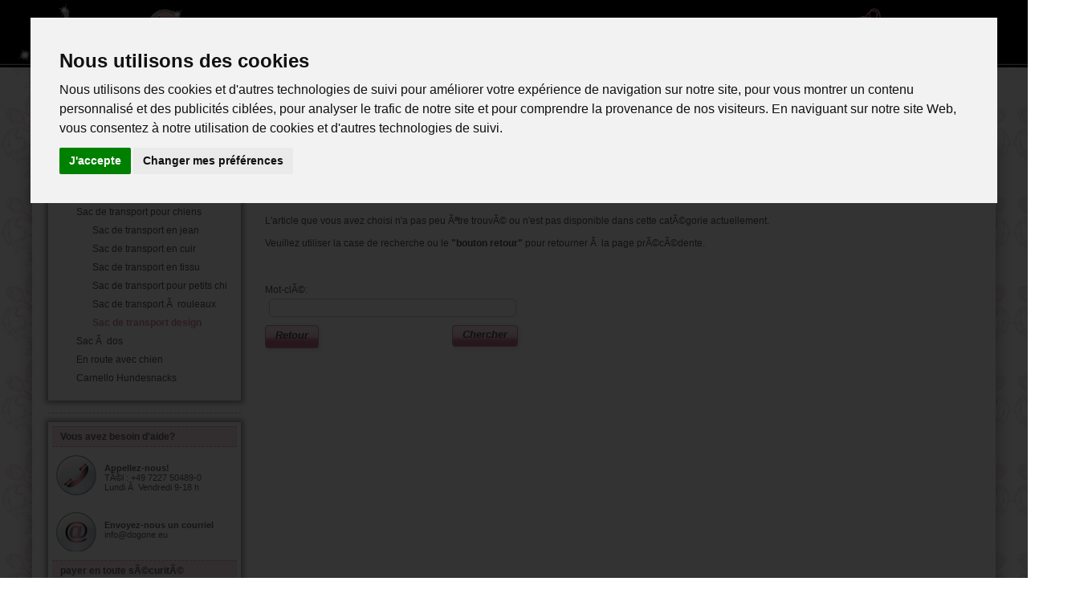

--- FILE ---
content_type: text/html
request_url: https://www.dogone.eu/fr/chien-en-route/sac-de-transport-pour-chiens/sac-de-transport-design
body_size: 9613
content:
<!DOCTYPE html PUBLIC "-//W3C//DTD XHTML 1.0 Transitional//EN" "http://www.w3.org/TR/xhtml1/DTD/xhtml1-transitional.dtd">
<html dir="ltr" lang="fr">
<head>
<title>Sac de transport design pour chiens</title>
<meta name="keywords" content="sac main, sac pour chien, transport canin, sac canin, accessoire pour chien, emporter chien" />
<meta name="description" content="Les sacs de transport design pour chien sont fonctionels et en vogue en mÃªme temps." />
<meta name="page-topic" content="Shopping,Tiere,Hunde,Hundebekleidung,Versandhandel, Bekleidung, Sport, Onlineshop,Mode,Hundemode,Hundebekleidung, Hundekleidung" />
<meta name="robots" content="index,follow" />
<meta name="language" content="fr" />
<meta name="revisit-after" content="14" />
<meta http-equiv="content-language" content="fr" />
<meta http-equiv="cache-control" content="no-cache" /><meta name="google-site-verification" content="9715f26b2d82ed10" />
<meta http-equiv="Content-Type" content="text/html; charset=iso-8859-15" />
<base href="https://www.dogone.eu/" />
<link rel="shortcut icon" type="image/x-icon" href="templates/dogone-2012/img/favicon.ico">
<link rel="stylesheet" type="text/css" href="templates/dogone-2012/stylesheet.css" />
<link rel="stylesheet" type="text/css" href="templates/dogone-2012/dcmegamenu.css" />
<link rel="stylesheet" type="text/css" href="templates/dogone-2012/white.css" />



<script src="templates/dogone-2012/javascript/jquery.js"></script>
<script src="templates/dogone-2012/javascript/jquery.hoverIntent.minified.js"></script>
<script src="templates/dogone-2012/javascript/jquery.dcmegamenu.1.3.3.js"></script>

<script type="text/javascript">
$(document).ready(function($){
	$('#mega-menu-9').dcMegaMenu({
		rowItems: '5',
		speed: 0
	});
});
</script>




<script type="text/javascript" src="templates/dogone-2012/javascript/cookie-consent.js"></script>
  <script type="text/javascript">
    document.addEventListener('DOMContentLoaded', function () {
      cookieconsent.run(
        {
          "notice_banner_type":"interstitial",
          "consent_type":"express",
          "palette":"light",
          "language":"fr",
          "website_name":"Dogone GmbH",
        }
      );
    });
  </script>
  <noscript>Cookie Consent by <a href="https://www.PrivacyPolicies.com/cookie-consent/">Privacy Policies</a></noscript>

</head>
<body>
<a name="page_top"></a><div id="bg_top">&nbsp;</div>
<div id="top-background">
	<div id="topnav">
				<div id="star" class="star_1">&nbsp;</div>
		
				<a href="index.php">
			<div id="small_logo">&nbsp;</div>
		</a>
	
				<div id="star" class="star_2">&nbsp;</div>
		
				<div id="top_languages">
								
				<a class="lang_images" href="https://www.dogone.eu/en/dog-en-route/dog-carriers/designer-carrier"><img src="lang/english/icon.gif" alt="English" title=" English " width="18" height="12" class="lang_images_border" /></a>
								
				<a class="lang_images" href="https://www.dogone.eu/de/hund-on-tour/hundetragetasche/designer-tragetasche"><img src="lang/german/icon.gif" alt="Deutsch" title=" Deutsch " width="18" height="12" class="lang_images_border" /></a>
								
				<a class="lang_images" href="https://www.dogone.eu/fr/chien-en-route/sac-de-transport-pour-chiens/sac-de-transport-design"><img src="lang/french/icon.gif" alt="FranzÃ¶sisch" title=" FranzÃ¶sisch " width="18" height="12" class="lang_images_border" /></a>
								
		</div>
	
		<div id="top-menu">
			<ul>
				<li><a class="top_navigation" href="https://www.dogone.eu/index.php">Accueil</a></li>
				<li>|</li>
				<li><a class="top_navigation" href="https://www.dogone.eu/login.php">Enregistrer</a></li>
				<li>|</li>
				<li><a class="top_navigation" href="https://www.dogone.eu/content/fr/downloads.html">Catalogue</a></li>
			</ul>
								</div>
	
				<div id="top_search">
			<form id="quick_find" action="https://www.dogone.eu/advanced_search_result.php" method="get"><input type="hidden" name="XTCsid" value="6ae714437de0249bdb37b1bb38027265" />
				<input type="text" name="keywords" value="Rechercher sur DogOne..." class="gc_tf1 width_200"  maxlength="30" onclick="if(this.value==this.defaultValue) this.value='';return false" onblur="if(this.value.replace(/\s/g, '') =='' ) this.value=this.defaultValue; return false" />			
			</form>
		</div>	
		
				<div id="shoppingcart">			
			<div id="shoppingcart_img">
									<img src="templates/dogone-2012/img/shoppingcart.png" alt="Mon panier d'achat" title=" Mon panier d'achat " width="65" height="85" />
							</div>
			<div id="shoppingcart_text">
											</div>			
		</div>		
	</div>
</div>
<div id="main_category">
	<div class="demo-container main_category_top">
		<div class="white">  
			<ul id="mega-menu-9" class="mega-menu">
																									<li><a href="/fr/vetements-pour-chiens" onfocus="if(this.blur)this.blur();">Vetements pour chiens</a>
											<ul>
																					<li><a href="/fr/vetements-pour-chiens/shirts-canins" onfocus="if(this.blur)this.blur();">Shirts canins</a>
																																			<ul>
										<li><a href="/fr/vetements-pour-chiens/shirts-canins/shirt-sportif-canin" onfocus="if(this.blur)this.blur();">Shirt sportif canin</a></li>
									</ul>
																		<ul>
										<li><a href="/fr/vetements-pour-chiens/shirts-canins/t-shirt-canin" onfocus="if(this.blur)this.blur();">T-Shirt canin</a></li>
									</ul>
																		<ul>
										<li><a href="/fr/vetements-pour-chiens/shirts-canins/polo-canin" onfocus="if(this.blur)this.blur();">Polo canin</a></li>
									</ul>
																		<ul>
										<li><a href="/fr/vetements-pour-chiens/shirts-canins/dbardeur-canin" onfocus="if(this.blur)this.blur();">DÃ©bardeur canin</a></li>
									</ul>
																		<ul>
										<li><a href="/fr/vetements-pour-chiens/shirts-canins/sweatshirt-et-pullover-canin" onfocus="if(this.blur)this.blur();">Sweatshirt et pullover canin</a></li>
									</ul>
																		<ul>
										<li><a href="/fr/vetements-pour-chiens/shirts-canins/shirt-national-canin" onfocus="if(this.blur)this.blur();">Shirt national canin</a></li>
									</ul>
																		<ul>
										<li><a href="/fr/vetements-pour-chiens/shirts-canins/chemises-et-blouses-canines" onfocus="if(this.blur)this.blur();">Chemises et blouses canines</a></li>
									</ul>
																								</li>
														<li><a href="/fr/vetements-pour-chiens/manteau-canin" onfocus="if(this.blur)this.blur();">Manteau canin</a>
																																			<ul>
										<li><a href="/fr/vetements-pour-chiens/manteau-canin/manteaux-canins-hydrofuge" onfocus="if(this.blur)this.blur();">Manteaux canins hydrofuge</a></li>
									</ul>
																		<ul>
										<li><a href="/fr/vetements-pour-chiens/manteau-canin/manteau-dhiver-pour-chiens" onfocus="if(this.blur)this.blur();">Manteau d'hiver pour chiens</a></li>
									</ul>
																		<ul>
										<li><a href="/fr/vetements-pour-chiens/manteau-canin/pullover-canin" onfocus="if(this.blur)this.blur();">Pullover canin</a></li>
									</ul>
																		<ul>
										<li><a href="/fr/vetements-pour-chiens/manteau-canin/parka-canin" onfocus="if(this.blur)this.blur();">Parka canin</a></li>
									</ul>
																		<ul>
										<li><a href="/fr/vetements-pour-chiens/manteau-canin/veste-canine-plein-air" onfocus="if(this.blur)this.blur();">Veste canine plein air</a></li>
									</ul>
																		<ul>
										<li><a href="/fr/vetements-pour-chiens/manteau-canin/combinaison-pour-chiens" onfocus="if(this.blur)this.blur();">Combinaison pour chiens</a></li>
									</ul>
																		<ul>
										<li><a href="/fr/vetements-pour-chiens/manteau-canin/fourrure-pour-chiens" onfocus="if(this.blur)this.blur();">Fourrure pour chiens</a></li>
									</ul>
																								</li>
														<li><a href="/fr/vetements-pour-chiens/vetements-de-loisirs-pour-chiens" onfocus="if(this.blur)this.blur();">Vetements de loisirs pour chiens</a>
																																			<ul>
										<li><a href="/fr/vetements-pour-chiens/vetements-de-loisirs-pour-chiens/jogging-pour-chiens" onfocus="if(this.blur)this.blur();">Jogging pour chiens</a></li>
									</ul>
																		<ul>
										<li><a href="/fr/vetements-pour-chiens/vetements-de-loisirs-pour-chiens/deux-pice-canin" onfocus="if(this.blur)this.blur();">Deux-piÃšce canin</a></li>
									</ul>
																		<ul>
										<li><a href="/fr/vetements-pour-chiens/vetements-de-loisirs-pour-chiens/robe-canine-en-jean" onfocus="if(this.blur)this.blur();">Robe canine en jean</a></li>
									</ul>
																		<ul>
										<li><a href="/fr/vetements-pour-chiens/vetements-de-loisirs-pour-chiens/mode-sportive-pour-chiens" onfocus="if(this.blur)this.blur();">Mode sportive pour chiens</a></li>
									</ul>
																		<ul>
										<li><a href="/fr/vetements-pour-chiens/vetements-de-loisirs-pour-chiens/mode-de-motard" onfocus="if(this.blur)this.blur();">Mode de motard</a></li>
									</ul>
																		<ul>
										<li><a href="/fr/vetements-pour-chiens/vetements-de-loisirs-pour-chiens/veste-canine" onfocus="if(this.blur)this.blur();">Veste canine</a></li>
									</ul>
																		<ul>
										<li><a href="/fr/vetements-pour-chiens/vetements-de-loisirs-pour-chiens/pantalon-canin" onfocus="if(this.blur)this.blur();">Pantalon canin</a></li>
									</ul>
																		<ul>
										<li><a href="/fr/vetements-pour-chiens/vetements-de-loisirs-pour-chiens/jupes-canines" onfocus="if(this.blur)this.blur();">Jupes canines</a></li>
									</ul>
																								</li>
														<li><a href="/fr/vetements-pour-chiens/mode-canine-fonctionelle" onfocus="if(this.blur)this.blur();">Mode canine fonctionelle</a>
																																			<ul>
										<li><a href="/fr/vetements-pour-chiens/mode-canine-fonctionelle/impermables-canins" onfocus="if(this.blur)this.blur();">ImpermÃ©ables canins</a></li>
									</ul>
																		<ul>
										<li><a href="/fr/vetements-pour-chiens/mode-canine-fonctionelle/culottes-canines" onfocus="if(this.blur)this.blur();">Culottes canines</a></li>
									</ul>
																		<ul>
										<li><a href="/fr/vetements-pour-chiens/mode-canine-fonctionelle/peignoir-canin" onfocus="if(this.blur)this.blur();">Peignoir canin</a></li>
									</ul>
																		<ul>
										<li><a href="/fr/vetements-pour-chiens/mode-canine-fonctionelle/pyjama-canin" onfocus="if(this.blur)this.blur();">Pyjama canin</a></li>
									</ul>
																								</li>
														<li><a href="/fr/vetements-pour-chiens/robe-canine" onfocus="if(this.blur)this.blur();">Robe canine</a>
																																			<ul>
										<li><a href="/fr/vetements-pour-chiens/robe-canine/robe-design-canine" onfocus="if(this.blur)this.blur();">Robe design canine</a></li>
									</ul>
																		<ul>
										<li><a href="/fr/vetements-pour-chiens/robe-canine/robe-dt" onfocus="if(this.blur)this.blur();">Robe d'Ã©tÃ©</a></li>
									</ul>
																		<ul>
										<li><a href="/fr/vetements-pour-chiens/robe-canine/robe-dhiver" onfocus="if(this.blur)this.blur();">Robe d'hiver</a></li>
									</ul>
																		<ul>
										<li><a href="/fr/vetements-pour-chiens/robe-canine/robe-de-soire" onfocus="if(this.blur)this.blur();">Robe de soirÃ©e</a></li>
									</ul>
																		<ul>
										<li><a href="/fr/vetements-pour-chiens/robe-canine/robe-tyrolienne-pour-chiens" onfocus="if(this.blur)this.blur();">Robe tyrolienne pour chiens</a></li>
									</ul>
																								</li>
														<li><a href="/fr/vetements-pour-chiens/mode-festive-canine" onfocus="if(this.blur)this.blur();">Mode festive canine</a>
																																			<ul>
										<li><a href="/fr/vetements-pour-chiens/mode-festive-canine/robe-de-marie" onfocus="if(this.blur)this.blur();">Robe de mariÃ©e</a></li>
									</ul>
																		<ul>
										<li><a href="/fr/vetements-pour-chiens/mode-festive-canine/robe-demoiselle-dhonneur" onfocus="if(this.blur)this.blur();">Robe demoiselle d'honneur</a></li>
									</ul>
																		<ul>
										<li><a href="/fr/vetements-pour-chiens/mode-festive-canine/complet-canin" onfocus="if(this.blur)this.blur();">Complet canin</a></li>
									</ul>
																		<ul>
										<li><a href="/fr/vetements-pour-chiens/mode-festive-canine/smoking-et-frac" onfocus="if(this.blur)this.blur();">Smoking et frac</a></li>
									</ul>
																		<ul>
										<li><a href="/fr/vetements-pour-chiens/mode-festive-canine/robe-de-soire" onfocus="if(this.blur)this.blur();">Robe de soirÃ©e</a></li>
									</ul>
																		<ul>
										<li><a href="/fr/vetements-pour-chiens/mode-festive-canine/mode-pour-noel" onfocus="if(this.blur)this.blur();">Mode pour Noel</a></li>
									</ul>
																								</li>
														<li><a href="/fr/vetements-pour-chiens/costume-tyrolien-et-carnaval" onfocus="if(this.blur)this.blur();">Costume tyrolien et carnaval</a>
																																			<ul>
										<li><a href="/fr/vetements-pour-chiens/costume-tyrolien-et-carnaval/costume-tyrolien-canin" onfocus="if(this.blur)this.blur();">Costume tyrolien canin</a></li>
									</ul>
																		<ul>
										<li><a href="/fr/vetements-pour-chiens/costume-tyrolien-et-carnaval/pantalon-tyrolien" onfocus="if(this.blur)this.blur();">Pantalon tyrolien</a></li>
									</ul>
																		<ul>
										<li><a href="/fr/vetements-pour-chiens/costume-tyrolien-et-carnaval/halloween" onfocus="if(this.blur)this.blur();">Halloween</a></li>
									</ul>
																		<ul>
										<li><a href="/fr/vetements-pour-chiens/costume-tyrolien-et-carnaval/carnaval-pour-chiens" onfocus="if(this.blur)this.blur();">Carnaval pour chiens</a></li>
									</ul>
																								</li>
														<li><a href="/fr/vetements-pour-chiens/mode-pour-grands-chiens" onfocus="if(this.blur)this.blur();">Mode pour grands chiens</a>
																																			<ul>
										<li><a href="/fr/vetements-pour-chiens/mode-pour-grands-chiens/big-dog-mode-sportive" onfocus="if(this.blur)this.blur();">Big Dog mode sportive</a></li>
									</ul>
																		<ul>
										<li><a href="/fr/vetements-pour-chiens/mode-pour-grands-chiens/manteau-dhiver-pour-chiens-gran" onfocus="if(this.blur)this.blur();">Manteau d'hiver pour chiens gran</a></li>
									</ul>
																		<ul>
										<li><a href="/fr/vetements-pour-chiens/mode-pour-grands-chiens/big-dog-pullover" onfocus="if(this.blur)this.blur();">Big Dog pullover</a></li>
									</ul>
																		<ul>
										<li><a href="/fr/vetements-pour-chiens/mode-pour-grands-chiens/big-dog-shirt" onfocus="if(this.blur)this.blur();">Big Dog shirt</a></li>
									</ul>
																		<ul>
										<li><a href="/fr/vetements-pour-chiens/mode-pour-grands-chiens/big-dog-robe" onfocus="if(this.blur)this.blur();">Big Dog robe</a></li>
									</ul>
																		<ul>
										<li><a href="/fr/vetements-pour-chiens/mode-pour-grands-chiens/big-dog-habits-plein-air" onfocus="if(this.blur)this.blur();">Big Dog habits plein air</a></li>
									</ul>
																		<ul>
										<li><a href="/fr/vetements-pour-chiens/mode-pour-grands-chiens/big-dog-impermable" onfocus="if(this.blur)this.blur();">Big Dog ImpermÃ©able</a></li>
									</ul>
																		<ul>
										<li><a href="/fr/vetements-pour-chiens/mode-pour-grands-chiens/big-dog-peignoir" onfocus="if(this.blur)this.blur();">Big Dog peignoir</a></li>
									</ul>
																		<ul>
										<li><a href="/fr/vetements-pour-chiens/mode-pour-grands-chiens/big-dog-mode-festive" onfocus="if(this.blur)this.blur();">Big Dog mode festive</a></li>
									</ul>
																								</li>
														<li><a href="/fr/vetements-pour-chiens/mode-pour-carlin-bouledogue-" onfocus="if(this.blur)this.blur();">Mode pour carlin, bouledogue &</a>
																																			<ul>
										<li><a href="/fr/vetements-pour-chiens/mode-pour-carlin-bouledogue-/carlin-habit-plein-air" onfocus="if(this.blur)this.blur();">Carlin habit plein air</a></li>
									</ul>
																		<ul>
										<li><a href="/fr/vetements-pour-chiens/mode-pour-carlin-bouledogue-/manteau-carlin" onfocus="if(this.blur)this.blur();">Manteau carlin</a></li>
									</ul>
																		<ul>
										<li><a href="/fr/vetements-pour-chiens/mode-pour-carlin-bouledogue-/pullover-canin-carlin" onfocus="if(this.blur)this.blur();">Pullover canin carlin</a></li>
									</ul>
																		<ul>
										<li><a href="/fr/vetements-pour-chiens/mode-pour-carlin-bouledogue-/shirt-canin-carlin" onfocus="if(this.blur)this.blur();">Shirt canin carlin</a></li>
									</ul>
																		<ul>
										<li><a href="/fr/vetements-pour-chiens/mode-pour-carlin-bouledogue-/robe-canine-carlin" onfocus="if(this.blur)this.blur();">Robe canine carlin</a></li>
									</ul>
																		<ul>
										<li><a href="/fr/vetements-pour-chiens/mode-pour-carlin-bouledogue-/peignoir-carlin" onfocus="if(this.blur)this.blur();">Peignoir carlin</a></li>
									</ul>
																		<ul>
										<li><a href="/fr/vetements-pour-chiens/mode-pour-carlin-bouledogue-/impermable-carlin" onfocus="if(this.blur)this.blur();">ImpermÃ©able carlin</a></li>
									</ul>
																		<ul>
										<li><a href="/fr/vetements-pour-chiens/mode-pour-carlin-bouledogue-/mode-festive-carlin" onfocus="if(this.blur)this.blur();">Mode festive carlin</a></li>
									</ul>
																								</li>
														<li><a href="/fr/vetements-pour-chiens/accessoires-canins" onfocus="if(this.blur)this.blur();">Accessoires canins</a>
																																			<ul>
										<li><a href="/fr/vetements-pour-chiens/accessoires-canins/harnais-souples" onfocus="if(this.blur)this.blur();">Harnais souples</a></li>
									</ul>
																		<ul>
										<li><a href="/fr/vetements-pour-chiens/accessoires-canins/culottes-pour-chiens" onfocus="if(this.blur)this.blur();">Culottes pour chiens</a></li>
									</ul>
																		<ul>
										<li><a href="/fr/vetements-pour-chiens/accessoires-canins/chapeau-et-cap" onfocus="if(this.blur)this.blur();">Chapeau et cap</a></li>
									</ul>
																		<ul>
										<li><a href="/fr/vetements-pour-chiens/accessoires-canins/chaussures-canines" onfocus="if(this.blur)this.blur();">Chaussures canines</a></li>
									</ul>
																		<ul>
										<li><a href="/fr/vetements-pour-chiens/accessoires-canins/bandana-et-charpe" onfocus="if(this.blur)this.blur();">Bandana et Ã©charpe</a></li>
									</ul>
																		<ul>
										<li><a href="/fr/vetements-pour-chiens/accessoires-canins/noeuds" onfocus="if(this.blur)this.blur();">Noeuds</a></li>
									</ul>
																		<ul>
										<li><a href="/fr/vetements-pour-chiens/accessoires-canins/soin-pelage" onfocus="if(this.blur)this.blur();">Soin pelage</a></li>
									</ul>
																								</li>
													</ul>
					</li>
																<li><a href="/fr/jouets-canins" onfocus="if(this.blur)this.blur();">Jouets canins</a>
											<ul>
																					<li><a href="/fr/jouets-canins/peluche-pour-chiens" onfocus="if(this.blur)this.blur();">Peluche pour chiens</a>
																																			<ul>
										<li><a href="/fr/jouets-canins/peluche-pour-chiens/animaux-peluches-pour-chiens" onfocus="if(this.blur)this.blur();">Animaux peluches pour chiens</a></li>
									</ul>
																		<ul>
										<li><a href="/fr/jouets-canins/peluche-pour-chiens/jouet-canin-biologique" onfocus="if(this.blur)this.blur();">Jouet canin biologique</a></li>
									</ul>
																								</li>
														<li><a href="/fr/jouets-canins/jouets-caoutchouc" onfocus="if(this.blur)this.blur();">Jouets caoutchouc</a>
																																			<ul>
										<li><a href="/fr/jouets-canins/jouets-caoutchouc/jouet-canin-flottant" onfocus="if(this.blur)this.blur();">Jouet canin flottant</a></li>
									</ul>
																		<ul>
										<li><a href="/fr/jouets-canins/jouets-caoutchouc/jouet-pour-lhygiene-dentale" onfocus="if(this.blur)this.blur();">Jouet pour l'hygiene dentale</a></li>
									</ul>
																		<ul>
										<li><a href="/fr/jouets-canins/jouets-caoutchouc/jouet-canin-friandise" onfocus="if(this.blur)this.blur();">Jouet canin friandise</a></li>
									</ul>
																		<ul>
										<li><a href="/fr/jouets-canins/jouets-caoutchouc/jouet-canin-souple" onfocus="if(this.blur)this.blur();">Jouet canin souple</a></li>
									</ul>
																		<ul>
										<li><a href="/fr/jouets-canins/jouets-caoutchouc/robuste-pour-chiens-grands" onfocus="if(this.blur)this.blur();">Robuste pour chiens grands</a></li>
									</ul>
																		<ul>
										<li><a href="/fr/jouets-canins/jouets-caoutchouc/apporter-et-lancer" onfocus="if(this.blur)this.blur();">Apporter et lancer</a></li>
									</ul>
																								</li>
														<li><a href="/fr/jouets-canins/jouets-chiots" onfocus="if(this.blur)this.blur();">Jouets chiots</a>
																																			<ul>
										<li><a href="/fr/jouets-canins/jouets-chiots/peluche-pour-chiots" onfocus="if(this.blur)this.blur();">Peluche pour chiots</a></li>
									</ul>
																		<ul>
										<li><a href="/fr/jouets-canins/jouets-chiots/jouets-caoutchouc-pour-chiots" onfocus="if(this.blur)this.blur();">Jouets caoutchouc pour chiots</a></li>
									</ul>
																								</li>
														<li><a href="/fr/jouets-canins/jouets-fonctionels-pour-chiens" onfocus="if(this.blur)this.blur();">Jouets fonctionels pour chiens</a>
																																			<ul>
										<li><a href="/fr/jouets-canins/jouets-fonctionels-pour-chiens/balle-pour-chiens" onfocus="if(this.blur)this.blur();">Balle pour chiens</a></li>
									</ul>
																		<ul>
										<li><a href="/fr/jouets-canins/jouets-fonctionels-pour-chiens/latex-et-vinyle" onfocus="if(this.blur)this.blur();">Latex et vinyle</a></li>
									</ul>
																		<ul>
										<li><a href="/fr/jouets-canins/jouets-fonctionels-pour-chiens/jouets--friandise" onfocus="if(this.blur)this.blur();">Jouets Ã  friandise</a></li>
									</ul>
																		<ul>
										<li><a href="/fr/jouets-canins/jouets-fonctionels-pour-chiens/jouets-sportifs-pour-chiens" onfocus="if(this.blur)this.blur();">Jouets sportifs pour chiens</a></li>
									</ul>
																		<ul>
										<li><a href="/fr/jouets-canins/jouets-fonctionels-pour-chiens/jouets-machonnement" onfocus="if(this.blur)this.blur();">Jouets machonnement</a></li>
									</ul>
																		<ul>
										<li><a href="/fr/jouets-canins/jouets-fonctionels-pour-chiens/corde--noeuds" onfocus="if(this.blur)this.blur();">Corde Ã  noeuds</a></li>
									</ul>
																								</li>
													</ul>
					</li>
																<li><a href="/fr/collier-co" onfocus="if(this.blur)this.blur();">Collier & Co</a>
											<ul>
																					<li><a href="/fr/collier-co/collier" onfocus="if(this.blur)this.blur();">Collier</a>
																																			<ul>
										<li><a href="/fr/collier-co/collier/collier-cuir" onfocus="if(this.blur)this.blur();">Collier cuir</a></li>
									</ul>
																		<ul>
										<li><a href="/fr/collier-co/collier/collier-swarovski" onfocus="if(this.blur)this.blur();">Collier Swarovski</a></li>
									</ul>
																		<ul>
										<li><a href="/fr/collier-co/collier/collier-design" onfocus="if(this.blur)this.blur();">Collier design</a></li>
									</ul>
																		<ul>
										<li><a href="/fr/collier-co/collier/collier-levrier" onfocus="if(this.blur)this.blur();">Collier levrier</a></li>
									</ul>
																		<ul>
										<li><a href="/fr/collier-co/collier/collier-bouledogue" onfocus="if(this.blur)this.blur();">Collier bouledogue</a></li>
									</ul>
																		<ul>
										<li><a href="/fr/collier-co/collier/collier-en-nylon" onfocus="if(this.blur)this.blur();">Collier en nylon</a></li>
									</ul>
																		<ul>
										<li><a href="/fr/collier-co/collier/collier-similicuir" onfocus="if(this.blur)this.blur();">Collier similicuir</a></li>
									</ul>
																		<ul>
										<li><a href="/fr/collier-co/collier/collier-bijoux" onfocus="if(this.blur)this.blur();">Collier bijoux</a></li>
									</ul>
																		<ul>
										<li><a href="/fr/collier-co/collier/collier-chat" onfocus="if(this.blur)this.blur();">Collier chat</a></li>
									</ul>
																		<ul>
										<li><a href="/fr/collier-co/collier/collier-chiot" onfocus="if(this.blur)this.blur();">Collier chiot</a></li>
									</ul>
																		<ul>
										<li><a href="/fr/collier-co/collier/collier-rond" onfocus="if(this.blur)this.blur();">Collier rond</a></li>
									</ul>
																								</li>
														<li><a href="/fr/collier-co/harnais-pour-chien" onfocus="if(this.blur)this.blur();">Harnais pour chien</a>
																																			<ul>
										<li><a href="/fr/collier-co/harnais-pour-chien/harnais-cuir" onfocus="if(this.blur)this.blur();">Harnais cuir</a></li>
									</ul>
																		<ul>
										<li><a href="/fr/collier-co/harnais-pour-chien/harnais-swarovski" onfocus="if(this.blur)this.blur();">Harnais Swarovski</a></li>
									</ul>
																		<ul>
										<li><a href="/fr/collier-co/harnais-pour-chien/harnais-nylon" onfocus="if(this.blur)this.blur();">Harnais nylon</a></li>
									</ul>
																		<ul>
										<li><a href="/fr/collier-co/harnais-pour-chien/harnais-jean" onfocus="if(this.blur)this.blur();">Harnais jean</a></li>
									</ul>
																		<ul>
										<li><a href="/fr/collier-co/harnais-pour-chien/harnais-similicuir" onfocus="if(this.blur)this.blur();">Harnais similicuir</a></li>
									</ul>
																		<ul>
										<li><a href="/fr/collier-co/harnais-pour-chien/harnais-canin-souples" onfocus="if(this.blur)this.blur();">Harnais canin souples</a></li>
									</ul>
																		<ul>
										<li><a href="/fr/collier-co/harnais-pour-chien/harnais-chiots" onfocus="if(this.blur)this.blur();">Harnais chiots</a></li>
									</ul>
																		<ul>
										<li><a href="/fr/collier-co/harnais-pour-chien/harnais-bouledogue" onfocus="if(this.blur)this.blur();">Harnais bouledogue</a></li>
									</ul>
																		<ul>
										<li><a href="/fr/collier-co/harnais-pour-chien/harnais-pour-furet-et-lapin" onfocus="if(this.blur)this.blur();">Harnais pour furet et lapin</a></li>
									</ul>
																								</li>
														<li><a href="/fr/collier-co/laisse" onfocus="if(this.blur)this.blur();">Laisse</a>
																																			<ul>
										<li><a href="/fr/collier-co/laisse/laisse-en-cuir" onfocus="if(this.blur)this.blur();">Laisse en cuir</a></li>
									</ul>
																		<ul>
										<li><a href="/fr/collier-co/laisse/laisse-dentrainement-cuir" onfocus="if(this.blur)this.blur();">Laisse d'entrainement cuir</a></li>
									</ul>
																		<ul>
										<li><a href="/fr/collier-co/laisse/laisse-swarovski" onfocus="if(this.blur)this.blur();">Laisse Swarovski</a></li>
									</ul>
																		<ul>
										<li><a href="/fr/collier-co/laisse/laisse-nylon" onfocus="if(this.blur)this.blur();">Laisse nylon</a></li>
									</ul>
																		<ul>
										<li><a href="/fr/collier-co/laisse/laisse-en-jean" onfocus="if(this.blur)this.blur();">Laisse en jean</a></li>
									</ul>
																		<ul>
										<li><a href="/fr/collier-co/laisse/laisse-similicuir" onfocus="if(this.blur)this.blur();">Laisse similicuir</a></li>
									</ul>
																		<ul>
										<li><a href="/fr/collier-co/laisse/laisse-enrouleur" onfocus="if(this.blur)this.blur();">Laisse enrouleur</a></li>
									</ul>
																		<ul>
										<li><a href="/fr/collier-co/laisse/laisse-ronde" onfocus="if(this.blur)this.blur();">Laisse ronde</a></li>
									</ul>
																								</li>
														<li><a href="/fr/collier-co/collier-et-laisse-fonctionel" onfocus="if(this.blur)this.blur();">Collier et laisse fonctionel</a>
																																			<ul>
										<li><a href="/fr/collier-co/collier-et-laisse-fonctionel/collier-et-laisse-ducation" onfocus="if(this.blur)this.blur();">Collier et laisse Ã©ducation</a></li>
									</ul>
																		<ul>
										<li><a href="/fr/collier-co/collier-et-laisse-fonctionel/harnais-voiture" onfocus="if(this.blur)this.blur();">Harnais voiture</a></li>
									</ul>
																		<ul>
										<li><a href="/fr/collier-co/collier-et-laisse-fonctionel/laisse-concours" onfocus="if(this.blur)this.blur();">Laisse concours</a></li>
									</ul>
																		<ul>
										<li><a href="/fr/collier-co/collier-et-laisse-fonctionel/muselire-et-harnais-dressage" onfocus="if(this.blur)this.blur();">MuseliÃšre et harnais dressage</a></li>
									</ul>
																								</li>
														<li><a href="/fr/collier-co/malucchi" onfocus="if(this.blur)this.blur();">Malucchi</a>
																																			<ul>
										<li><a href="/fr/collier-co/malucchi/accessoires-malucchi" onfocus="if(this.blur)this.blur();">Accessoires Malucchi</a></li>
									</ul>
																		<ul>
										<li><a href="/fr/collier-co/malucchi/alaunt" onfocus="if(this.blur)this.blur();">Alaunt</a></li>
									</ul>
																		<ul>
										<li><a href="/fr/collier-co/malucchi/ares" onfocus="if(this.blur)this.blur();">Ares</a></li>
									</ul>
																		<ul>
										<li><a href="/fr/collier-co/malucchi/artu" onfocus="if(this.blur)this.blur();">Artu</a></li>
									</ul>
																		<ul>
										<li><a href="/fr/collier-co/malucchi/bouledogue" onfocus="if(this.blur)this.blur();">Bouledogue</a></li>
									</ul>
																		<ul>
										<li><a href="/fr/collier-co/malucchi/buttero-collier" onfocus="if(this.blur)this.blur();">BUTTERO collier</a></li>
									</ul>
																		<ul>
										<li><a href="/fr/collier-co/malucchi/cotton" onfocus="if(this.blur)this.blur();">Cotton</a></li>
									</ul>
																		<ul>
										<li><a href="/fr/collier-co/malucchi/crystal" onfocus="if(this.blur)this.blur();">Crystal</a></li>
									</ul>
																		<ul>
										<li><a href="/fr/collier-co/malucchi/dogart-collier-malucchi" onfocus="if(this.blur)this.blur();">DogArt collier Malucchi</a></li>
									</ul>
																		<ul>
										<li><a href="/fr/collier-co/malucchi/family" onfocus="if(this.blur)this.blur();">Family</a></li>
									</ul>
																		<ul>
										<li><a href="/fr/collier-co/malucchi/febus" onfocus="if(this.blur)this.blur();">Febus</a></li>
									</ul>
																		<ul>
										<li><a href="/fr/collier-co/malucchi/gala" onfocus="if(this.blur)this.blur();">Gala</a></li>
									</ul>
																		<ul>
										<li><a href="/fr/collier-co/malucchi/ghibli" onfocus="if(this.blur)this.blur();">Ghibli</a></li>
									</ul>
																		<ul>
										<li><a href="/fr/collier-co/malucchi/jumping" onfocus="if(this.blur)this.blur();">Jumping</a></li>
									</ul>
																		<ul>
										<li><a href="/fr/collier-co/malucchi/labuan" onfocus="if(this.blur)this.blur();">Labuan</a></li>
									</ul>
																		<ul>
										<li><a href="/fr/collier-co/malucchi/nylon" onfocus="if(this.blur)this.blur();">Nylon</a></li>
									</ul>
																		<ul>
										<li><a href="/fr/collier-co/malucchi/royal" onfocus="if(this.blur)this.blur();">Royal</a></li>
									</ul>
																		<ul>
										<li><a href="/fr/collier-co/malucchi/tatanka" onfocus="if(this.blur)this.blur();">Tatanka</a></li>
									</ul>
																		<ul>
										<li><a href="/fr/collier-co/malucchi/vecchia-maremma" onfocus="if(this.blur)this.blur();">Vecchia Maremma</a></li>
									</ul>
																								</li>
													</ul>
					</li>
																<li><a href="/fr/chien-en-route" onfocus="if(this.blur)this.blur();">Chien en route</a>
											<ul>
																					<li><a href="/fr/chien-en-route/sac-de-transport-pour-chiens" onfocus="if(this.blur)this.blur();">Sac de transport pour chiens</a>
																																			<ul>
										<li><a href="/fr/chien-en-route/sac-de-transport-pour-chiens/sac-de-transport-en-jean" onfocus="if(this.blur)this.blur();">Sac de transport en jean</a></li>
									</ul>
																		<ul>
										<li><a href="/fr/chien-en-route/sac-de-transport-pour-chiens/sac-de-transport-en-cuir" onfocus="if(this.blur)this.blur();">Sac de transport en cuir</a></li>
									</ul>
																		<ul>
										<li><a href="/fr/chien-en-route/sac-de-transport-pour-chiens/sac-de-transport-en-tissu" onfocus="if(this.blur)this.blur();">Sac de transport en tissu</a></li>
									</ul>
																		<ul>
										<li><a href="/fr/chien-en-route/sac-de-transport-pour-chiens/sac-de-transport-pour-petits-chi" onfocus="if(this.blur)this.blur();">Sac de transport pour petits chi</a></li>
									</ul>
																		<ul>
										<li><a href="/fr/chien-en-route/sac-de-transport-pour-chiens/sac-de-transport--rouleaux" onfocus="if(this.blur)this.blur();">Sac de transport Ã  rouleaux</a></li>
									</ul>
																		<ul>
										<li><a href="/fr/chien-en-route/sac-de-transport-pour-chiens/sac-de-transport-design" onfocus="if(this.blur)this.blur();">Sac de transport design</a></li>
									</ul>
																								</li>
														<li><a href="/fr/chien-en-route/sac--dos" onfocus="if(this.blur)this.blur();">Sac Ã  dos</a>
																																			<ul>
										<li><a href="/fr/chien-en-route/sac--dos/sac--dos-en-jean" onfocus="if(this.blur)this.blur();">Sac Ã  dos en jean</a></li>
									</ul>
																		<ul>
										<li><a href="/fr/chien-en-route/sac--dos/sac--dos-design" onfocus="if(this.blur)this.blur();">Sac Ã  dos design</a></li>
									</ul>
																								</li>
														<li><a href="/fr/chien-en-route/en-route-avec-chien" onfocus="if(this.blur)this.blur();">En route avec chien</a>
																																			<ul>
										<li><a href="/fr/chien-en-route/en-route-avec-chien/cage-de-transport-et-niche-pliab" onfocus="if(this.blur)this.blur();">Cage de transport et niche pliab</a></li>
									</ul>
																		<ul>
										<li><a href="/fr/chien-en-route/en-route-avec-chien/accessoires-voiture" onfocus="if(this.blur)this.blur();">Accessoires voiture</a></li>
									</ul>
																		<ul>
										<li><a href="/fr/chien-en-route/en-route-avec-chien/trolley-pour-chiens" onfocus="if(this.blur)this.blur();">Trolley pour chiens</a></li>
									</ul>
																		<ul>
										<li><a href="/fr/chien-en-route/en-route-avec-chien/poussette-canine" onfocus="if(this.blur)this.blur();">Poussette canine</a></li>
									</ul>
																		<ul>
										<li><a href="/fr/chien-en-route/en-route-avec-chien/friandise-pour-chiens" onfocus="if(this.blur)this.blur();">Friandise pour chiens</a></li>
									</ul>
																		<ul>
										<li><a href="/fr/chien-en-route/en-route-avec-chien/education" onfocus="if(this.blur)this.blur();">Education</a></li>
									</ul>
																								</li>
														<li><a href="/fr/chien-en-route/carnello-hundesnacks" onfocus="if(this.blur)this.blur();">Carnello Hundesnacks</a>
									
									<ul>
										<li style="height:0px;"></li>
									</ul>									
															</li>
													</ul>
					</li>
																<li><a href="/fr/lit-canin" onfocus="if(this.blur)this.blur();">Lit canin</a>
											<ul>
																					<li><a href="/fr/lit-canin/cobeille-chien" onfocus="if(this.blur)this.blur();">Cobeille chien</a>
																																			<ul>
										<li><a href="/fr/lit-canin/cobeille-chien/corbeille-canine-tissu" onfocus="if(this.blur)this.blur();">Corbeille canine tissu</a></li>
									</ul>
																		<ul>
										<li><a href="/fr/lit-canin/cobeille-chien/corbeille-canine-nylon" onfocus="if(this.blur)this.blur();">Corbeille canine nylon</a></li>
									</ul>
																								</li>
														<li><a href="/fr/lit-canin/coussin-canin" onfocus="if(this.blur)this.blur();">Coussin canin</a>
																																			<ul>
										<li><a href="/fr/lit-canin/coussin-canin/coussin-canin-nylon" onfocus="if(this.blur)this.blur();">Coussin canin nylon</a></li>
									</ul>
																		<ul>
										<li><a href="/fr/lit-canin/coussin-canin/coussin-canin-tissu" onfocus="if(this.blur)this.blur();">Coussin canin tissu</a></li>
									</ul>
																		<ul>
										<li><a href="/fr/lit-canin/coussin-canin/matelas-canin" onfocus="if(this.blur)this.blur();">Matelas canin</a></li>
									</ul>
																								</li>
														<li><a href="/fr/lit-canin/niche-et-repaire" onfocus="if(this.blur)this.blur();">Niche et repaire</a>
																																			<ul>
										<li><a href="/fr/lit-canin/niche-et-repaire/repaire-pour-chiens" onfocus="if(this.blur)this.blur();">Repaire pour chiens</a></li>
									</ul>
																		<ul>
										<li><a href="/fr/lit-canin/niche-et-repaire/niche" onfocus="if(this.blur)this.blur();">Niche</a></li>
									</ul>
																								</li>
														<li><a href="/fr/lit-canin/couverture-chien" onfocus="if(this.blur)this.blur();">Couverture chien</a>
																																			<ul>
										<li><a href="/fr/lit-canin/couverture-chien/couverture-laine-et-polaire" onfocus="if(this.blur)this.blur();">Couverture laine et polaire</a></li>
									</ul>
																		<ul>
										<li><a href="/fr/lit-canin/couverture-chien/tapis-pour-chiens" onfocus="if(this.blur)this.blur();">Tapis pour chiens</a></li>
									</ul>
																								</li>
													</ul>
					</li>
																<li><a href="/fr/soin-canin" onfocus="if(this.blur)this.blur();">Soin canin</a>
											<ul>
																					<li><a href="/fr/soin-canin/soin-pelage" onfocus="if(this.blur)this.blur();">Soin pelage</a>
																																			<ul>
										<li><a href="/fr/soin-canin/soin-pelage/shampoing-biologique-pour-chiens" onfocus="if(this.blur)this.blur();">Shampoing biologique pour chiens</a></li>
									</ul>
																		<ul>
										<li><a href="/fr/soin-canin/soin-pelage/aprs-shampoing-canin-biologique" onfocus="if(this.blur)this.blur();">AprÃšs-shampoing canin biologique</a></li>
									</ul>
																		<ul>
										<li><a href="/fr/soin-canin/soin-pelage/spray-et-huile-pelage" onfocus="if(this.blur)this.blur();">Spray et huile pelage</a></li>
									</ul>
																		<ul>
										<li><a href="/fr/soin-canin/soin-pelage/dmlant" onfocus="if(this.blur)this.blur();">DÃ©mÃªlant</a></li>
									</ul>
																		<ul>
										<li><a href="/fr/soin-canin/soin-pelage/brossage" onfocus="if(this.blur)this.blur();">Brossage</a></li>
									</ul>
																		<ul>
										<li><a href="/fr/soin-canin/soin-pelage/ciseaux" onfocus="if(this.blur)this.blur();">Ciseaux</a></li>
									</ul>
																		<ul>
										<li><a href="/fr/soin-canin/soin-pelage/elastique" onfocus="if(this.blur)this.blur();">Elastique</a></li>
									</ul>
																								</li>
														<li><a href="/fr/soin-canin/cosmtique-beaut" onfocus="if(this.blur)this.blur();">CosmÃ©tique & beautÃ©</a>
																																			<ul>
										<li><a href="/fr/soin-canin/cosmtique-beaut/parfum-et-dodorant" onfocus="if(this.blur)this.blur();">Parfum et dÃ©odorant</a></li>
									</ul>
																		<ul>
										<li><a href="/fr/soin-canin/cosmtique-beaut/soin-oreille" onfocus="if(this.blur)this.blur();">Soin oreille</a></li>
									</ul>
																		<ul>
										<li><a href="/fr/soin-canin/cosmtique-beaut/soin-des-yeux" onfocus="if(this.blur)this.blur();">Soin des yeux</a></li>
									</ul>
																		<ul>
										<li><a href="/fr/soin-canin/cosmtique-beaut/soin-dental" onfocus="if(this.blur)this.blur();">Soin dental</a></li>
									</ul>
																		<ul>
										<li><a href="/fr/soin-canin/cosmtique-beaut/griffes-et-pattes" onfocus="if(this.blur)this.blur();">Griffes et pattes</a></li>
									</ul>
																								</li>
														<li><a href="/fr/soin-canin/antiparasitaires" onfocus="if(this.blur)this.blur();">Antiparasitaires</a>
																																			<ul>
										<li><a href="/fr/soin-canin/antiparasitaires/biospotix-antiparasitaires" onfocus="if(this.blur)this.blur();">Biospotix Antiparasitaires</a></li>
									</ul>
																		<ul>
										<li><a href="/fr/soin-canin/antiparasitaires/shamoing-antiparasitaire" onfocus="if(this.blur)this.blur();">Shamoing antiparasitaire</a></li>
									</ul>
																		<ul>
										<li><a href="/fr/soin-canin/antiparasitaires/spray-intrieur-antiparasitaire" onfocus="if(this.blur)this.blur();">Spray intÃ©rieur antiparasitaire</a></li>
									</ul>
																		<ul>
										<li><a href="/fr/soin-canin/antiparasitaires/tire-tiques" onfocus="if(this.blur)this.blur();">Tire-tiques</a></li>
									</ul>
																		<ul>
										<li><a href="/fr/soin-canin/antiparasitaires/peigne-anti-puces" onfocus="if(this.blur)this.blur();">Peigne anti-puces</a></li>
									</ul>
																								</li>
													</ul>
					</li>
																<li><a href="/fr/accessoires" onfocus="if(this.blur)this.blur();">Accessoires</a>
											<ul>
																					<li><a href="/fr/accessoires/gamelle" onfocus="if(this.blur)this.blur();">Gamelle</a>
																																			<ul>
										<li><a href="/fr/accessoires/gamelle/gamelle-inox" onfocus="if(this.blur)this.blur();">Gamelle inox</a></li>
									</ul>
																		<ul>
										<li><a href="/fr/accessoires/gamelle/gemelle-mlamine-et-plastique" onfocus="if(this.blur)this.blur();">Gemelle mÃ©lamine et plastique</a></li>
									</ul>
																		<ul>
										<li><a href="/fr/accessoires/gamelle/distributeur-de-nourriture-et-d" onfocus="if(this.blur)this.blur();">Distributeur de nourriture et d'</a></li>
									</ul>
																		<ul>
										<li><a href="/fr/accessoires/gamelle/bote-friandise-et-nourriture" onfocus="if(this.blur)this.blur();">BoÃ®te friandise et nourriture</a></li>
									</ul>
																								</li>
														<li><a href="/fr/accessoires/accessoire-hygine" onfocus="if(this.blur)this.blur();">Accessoire hygiÃšne</a>
																																			<ul>
										<li><a href="/fr/accessoires/accessoire-hygine/ramasse-crotte-et-distributeur" onfocus="if(this.blur)this.blur();">Ramasse-crotte et distributeur</a></li>
									</ul>
																		<ul>
										<li><a href="/fr/accessoires/accessoire-hygine/slip-pour-chiens" onfocus="if(this.blur)this.blur();">Slip pour chiens</a></li>
									</ul>
																		<ul>
										<li><a href="/fr/accessoires/accessoire-hygine/nettoyage" onfocus="if(this.blur)this.blur();">Nettoyage</a></li>
									</ul>
																								</li>
														<li><a href="/fr/accessoires/chaussures-pour-chiens" onfocus="if(this.blur)this.blur();">Chaussures pour chiens</a>
																																			<ul>
										<li><a href="/fr/accessoires/chaussures-pour-chiens/baskets-pour-chiens" onfocus="if(this.blur)this.blur();">Baskets pour chiens</a></li>
									</ul>
																		<ul>
										<li><a href="/fr/accessoires/chaussures-pour-chiens/chaussures-canines-dhiver" onfocus="if(this.blur)this.blur();">Chaussures canines d'hiver</a></li>
									</ul>
																								</li>
														<li><a href="/fr/accessoires/lunettes-de-soleil-pour-chiens" onfocus="if(this.blur)this.blur();">Lunettes de soleil pour chiens</a>
																																			<ul>
										<li><a href="/fr/accessoires/lunettes-de-soleil-pour-chiens/pour-filles" onfocus="if(this.blur)this.blur();">pour filles</a></li>
									</ul>
																		<ul>
										<li><a href="/fr/accessoires/lunettes-de-soleil-pour-chiens/pour-mles" onfocus="if(this.blur)this.blur();">pour mÃ¢les</a></li>
									</ul>
																								</li>
														<li><a href="/fr/accessoires/bandana-pour-chiens" onfocus="if(this.blur)this.blur();">Bandana pour chiens</a>
																																			<ul>
										<li><a href="/fr/accessoires/bandana-pour-chiens/bandana-pour-chiens" onfocus="if(this.blur)this.blur();">Bandana pour chiens</a></li>
									</ul>
																		<ul>
										<li><a href="/fr/accessoires/bandana-pour-chiens/echarpe-pour-chiens" onfocus="if(this.blur)this.blur();">Echarpe pour chiens</a></li>
									</ul>
																								</li>
														<li><a href="/fr/accessoires/chapeau-et-cap-pour-chiens" onfocus="if(this.blur)this.blur();">Chapeau et cap pour chiens</a>
																																			<ul>
										<li><a href="/fr/accessoires/chapeau-et-cap-pour-chiens/chapeau-pour-chiens" onfocus="if(this.blur)this.blur();">Chapeau pour chiens</a></li>
									</ul>
																		<ul>
										<li><a href="/fr/accessoires/chapeau-et-cap-pour-chiens/cap-pour-chiens" onfocus="if(this.blur)this.blur();">Cap pour chiens</a></li>
									</ul>
																								</li>
														<li><a href="/fr/accessoires/noeuds-pour-chiens" onfocus="if(this.blur)this.blur();">Noeuds pour chiens</a>
																																			<ul>
										<li><a href="/fr/accessoires/noeuds-pour-chiens/noeud-pour-chiens" onfocus="if(this.blur)this.blur();">Noeud pour chiens</a></li>
									</ul>
																		<ul>
										<li><a href="/fr/accessoires/noeuds-pour-chiens/noeud-pour-chiens-en-paire" onfocus="if(this.blur)this.blur();">Noeud pour chiens en paire</a></li>
									</ul>
																								</li>
														<li><a href="/fr/accessoires/bijoux-pour-chiens" onfocus="if(this.blur)this.blur();">Bijoux pour chiens</a>
																																			<ul>
										<li><a href="/fr/accessoires/bijoux-pour-chiens/pendentif" onfocus="if(this.blur)this.blur();">Pendentif</a></li>
									</ul>
																		<ul>
										<li><a href="/fr/accessoires/bijoux-pour-chiens/collier-bijoux" onfocus="if(this.blur)this.blur();">Collier bijoux</a></li>
									</ul>
																								</li>
														<li><a href="/fr/accessoires/accessoires-pour-femmes" onfocus="if(this.blur)this.blur();">Accessoires pour femmes</a>
																																			<ul>
										<li><a href="/fr/accessoires/accessoires-pour-femmes/bracelet" onfocus="if(this.blur)this.blur();">Bracelet</a></li>
									</ul>
																		<ul>
										<li><a href="/fr/accessoires/accessoires-pour-femmes/porte-cls" onfocus="if(this.blur)this.blur();">Porte-clÃ©s</a></li>
									</ul>
																								</li>
													</ul>
					</li>
																<li><a href="/fr/toilettage" onfocus="if(this.blur)this.blur();">Toilettage</a>
											<ul>
																					<li><a href="/fr/toilettage/ciseaux-pour-chiens" onfocus="if(this.blur)this.blur();">Ciseaux pour chiens</a>
																																			<ul>
										<li><a href="/fr/toilettage/ciseaux-pour-chiens/ciseaux-droits" onfocus="if(this.blur)this.blur();">Ciseaux droits</a></li>
									</ul>
																		<ul>
										<li><a href="/fr/toilettage/ciseaux-pour-chiens/ciseaux-courbes" onfocus="if(this.blur)this.blur();">Ciseaux courbes</a></li>
									</ul>
																		<ul>
										<li><a href="/fr/toilettage/ciseaux-pour-chiens/ciseaux--effiler-toilettage" onfocus="if(this.blur)this.blur();">Ciseaux Ã  effiler toilettage</a></li>
									</ul>
																		<ul>
										<li><a href="/fr/toilettage/ciseaux-pour-chiens/ciseaux--sculpter-de-toilettage" onfocus="if(this.blur)this.blur();">Ciseaux Ã  sculpter de toilettage</a></li>
									</ul>
																		<ul>
										<li><a href="/fr/toilettage/ciseaux-pour-chiens/ciseaux-lentilles-de-toilettage" onfocus="if(this.blur)this.blur();">Ciseaux lentilles de toilettage</a></li>
									</ul>
																		<ul>
										<li><a href="/fr/toilettage/ciseaux-pour-chiens/ciseaux-gauchers" onfocus="if(this.blur)this.blur();">Ciseaux gauchers</a></li>
									</ul>
																								</li>
														<li><a href="/fr/toilettage/peigne-et-brosses-pour-chiens" onfocus="if(this.blur)this.blur();">Peigne et brosses pour chiens</a>
																																			<ul>
										<li><a href="/fr/toilettage/peigne-et-brosses-pour-chiens/peignes-de-toilettage" onfocus="if(this.blur)this.blur();">Peignes de toilettage</a></li>
									</ul>
																		<ul>
										<li><a href="/fr/toilettage/peigne-et-brosses-pour-chiens/peigne-dmlant" onfocus="if(this.blur)this.blur();">Peigne dÃ©mÃªlant</a></li>
									</ul>
																		<ul>
										<li><a href="/fr/toilettage/peigne-et-brosses-pour-chiens/brosse-picot--toilettage" onfocus="if(this.blur)this.blur();">Brosse picot Ã  toilettage</a></li>
									</ul>
																		<ul>
										<li><a href="/fr/toilettage/peigne-et-brosses-pour-chiens/brosse-souple--toilettage" onfocus="if(this.blur)this.blur();">Brosse souple Ã  toilettage</a></li>
									</ul>
																								</li>
														<li><a href="/fr/toilettage/trimmer" onfocus="if(this.blur)this.blur();">Trimmer</a>
																																			<ul>
										<li><a href="/fr/toilettage/trimmer/couteau-trimmer" onfocus="if(this.blur)this.blur();">Couteau trimmer</a></li>
									</ul>
																		<ul>
										<li><a href="/fr/toilettage/trimmer/accesssoires-pour-trimmer" onfocus="if(this.blur)this.blur();">Accesssoires pour trimmer</a></li>
									</ul>
																								</li>
														<li><a href="/fr/toilettage/soin-des-griffes" onfocus="if(this.blur)this.blur();">Soin des griffes</a>
																																			<ul>
										<li><a href="/fr/toilettage/soin-des-griffes/ciseaux-pour-griffes" onfocus="if(this.blur)this.blur();">Ciseaux pour griffes</a></li>
									</ul>
																		<ul>
										<li><a href="/fr/toilettage/soin-des-griffes/coupe-ongles-pour-chiens" onfocus="if(this.blur)this.blur();">Coupe-ongles pour chiens</a></li>
									</ul>
																		<ul>
										<li><a href="/fr/toilettage/soin-des-griffes/lime--ongles-pour-chiens" onfocus="if(this.blur)this.blur();">Lime Ã  ongles pour chiens</a></li>
									</ul>
																								</li>
														<li><a href="/fr/toilettage/tondeuse-de-toilettage" onfocus="if(this.blur)this.blur();">Tondeuse de toilettage</a>
																																			<ul>
										<li><a href="/fr/toilettage/tondeuse-de-toilettage/todeuse--fil" onfocus="if(this.blur)this.blur();">Todeuse Ã  fil</a></li>
									</ul>
																		<ul>
										<li><a href="/fr/toilettage/tondeuse-de-toilettage/tondeuse-sans-fil" onfocus="if(this.blur)this.blur();">Tondeuse sans fil</a></li>
									</ul>
																		<ul>
										<li><a href="/fr/toilettage/tondeuse-de-toilettage/tte-de-coupe" onfocus="if(this.blur)this.blur();">TÃªte de coupe</a></li>
									</ul>
																		<ul>
										<li><a href="/fr/toilettage/tondeuse-de-toilettage/accessoires-pour-tondeuses" onfocus="if(this.blur)this.blur();">Accessoires pour tondeuses</a></li>
									</ul>
																								</li>
														<li><a href="/fr/toilettage/produits-de-soin" onfocus="if(this.blur)this.blur();">Produits de soin</a>
																																			<ul>
										<li><a href="/fr/toilettage/produits-de-soin/doggydolly-silk-coat" onfocus="if(this.blur)this.blur();">Doggydolly Silk Coat</a></li>
									</ul>
																		<ul>
										<li><a href="/fr/toilettage/produits-de-soin/biogance" onfocus="if(this.blur)this.blur();">Biogance</a></li>
									</ul>
																		<ul>
										<li><a href="/fr/toilettage/produits-de-soin/requal" onfocus="if(this.blur)this.blur();">Requal</a></li>
									</ul>
																		<ul>
										<li><a href="/fr/toilettage/produits-de-soin/vivog" onfocus="if(this.blur)this.blur();">Vivog</a></li>
									</ul>
																								</li>
														<li><a href="/fr/toilettage/matriels-de-toilettage" onfocus="if(this.blur)this.blur();">MatÃ©riels de toilettage</a>
																																			<ul>
										<li><a href="/fr/toilettage/matriels-de-toilettage/baignoires-de-toilettage" onfocus="if(this.blur)this.blur();">Baignoires de toilettage</a></li>
									</ul>
																		<ul>
										<li><a href="/fr/toilettage/matriels-de-toilettage/tables-de-toilettage" onfocus="if(this.blur)this.blur();">Tables de toilettage</a></li>
									</ul>
																		<ul>
										<li><a href="/fr/toilettage/matriels-de-toilettage/schoirs-pour-toilettage" onfocus="if(this.blur)this.blur();">SÃ©choirs pour toilettage</a></li>
									</ul>
																		<ul>
										<li><a href="/fr/toilettage/matriels-de-toilettage/cabine-de-schage" onfocus="if(this.blur)this.blur();">Cabine de sÃ©chage</a></li>
									</ul>
																		<ul>
										<li><a href="/fr/toilettage/matriels-de-toilettage/sige-pour-salon-de-toilettage" onfocus="if(this.blur)this.blur();">SiÃšge pour salon de toilettage</a></li>
									</ul>
																		<ul>
										<li><a href="/fr/toilettage/matriels-de-toilettage/equipenemt-de-base-pour-toilette" onfocus="if(this.blur)this.blur();">Equipenemt de base pour toilette</a></li>
									</ul>
																		<ul>
										<li><a href="/fr/toilettage/matriels-de-toilettage/tenue-de-toilettage" onfocus="if(this.blur)this.blur();">Tenue de toilettage</a></li>
									</ul>
																		<ul>
										<li><a href="/fr/toilettage/matriels-de-toilettage/strilisateurs" onfocus="if(this.blur)this.blur();">StÃ©rilisateurs</a></li>
									</ul>
																								</li>
														<li><a href="/fr/toilettage/marchandisage" onfocus="if(this.blur)this.blur();">Marchandisage</a>
																																			<ul>
										<li><a href="/fr/toilettage/marchandisage/cintres" onfocus="if(this.blur)this.blur();">Cintres</a></li>
									</ul>
																		<ul>
										<li><a href="/fr/toilettage/marchandisage/mannequin-chien" onfocus="if(this.blur)this.blur();">Mannequin chien</a></li>
									</ul>
																		<ul>
										<li><a href="/fr/toilettage/marchandisage/prsentoir" onfocus="if(this.blur)this.blur();">PrÃ©sentoir</a></li>
									</ul>
																		<ul>
										<li><a href="/fr/toilettage/marchandisage/sacs-en-plastique" onfocus="if(this.blur)this.blur();">Sacs en plastique</a></li>
									</ul>
																		<ul>
										<li><a href="/fr/toilettage/marchandisage/stylo" onfocus="if(this.blur)this.blur();">Stylo</a></li>
									</ul>
																		<ul>
										<li><a href="/fr/toilettage/marchandisage/dcamtre--ruban" onfocus="if(this.blur)this.blur();">DÃ©camÃštre Ã  ruban</a></li>
									</ul>
																		<ul>
										<li><a href="/fr/toilettage/marchandisage/chantillons" onfocus="if(this.blur)this.blur();">Ãchantillons</a></li>
									</ul>
																		<ul>
										<li><a href="/fr/toilettage/marchandisage/affiches" onfocus="if(this.blur)this.blur();">Affiches</a></li>
									</ul>
																		<ul>
										<li><a href="/fr/toilettage/marchandisage/catalogues-et-brochures" onfocus="if(this.blur)this.blur();">Catalogues et brochures</a></li>
									</ul>
																								</li>
													</ul>
					</li>
																<li><a href="/fr/pour-chats" onfocus="if(this.blur)this.blur();">Pour chats</a>
											<ul>
																					<li><a href="/fr/pour-chats/produits-de-soin-pour-chats" onfocus="if(this.blur)this.blur();">Produits de soin pour chats</a>
																																			<ul>
										<li><a href="/fr/pour-chats/produits-de-soin-pour-chats/shampoing-pour-chats" onfocus="if(this.blur)this.blur();">Shampoing pour chats</a></li>
									</ul>
																		<ul>
										<li><a href="/fr/pour-chats/produits-de-soin-pour-chats/antiparasitaires-pour-chats" onfocus="if(this.blur)this.blur();">Antiparasitaires pour chats</a></li>
									</ul>
																		<ul>
										<li><a href="/fr/pour-chats/produits-de-soin-pour-chats/peigner-et-dmler" onfocus="if(this.blur)this.blur();">Peigner et dÃ©mÃªler</a></li>
									</ul>
																								</li>
														<li><a href="/fr/pour-chats/jouets-pour-chats" onfocus="if(this.blur)this.blur();">Jouets pour chats</a>
																																			<ul>
										<li><a href="/fr/pour-chats/jouets-pour-chats/jouets-chat-lancer-et-attraper" onfocus="if(this.blur)this.blur();">Jouets chat lancer et attraper</a></li>
									</ul>
																		<ul>
										<li><a href="/fr/pour-chats/jouets-pour-chats/arbre--chat-et-jouet-coureur" onfocus="if(this.blur)this.blur();">Arbre Ã  chat et jouet coureur</a></li>
									</ul>
																								</li>
														<li><a href="/fr/pour-chats/collier-et-co" onfocus="if(this.blur)this.blur();">Collier et Co</a>
																																			<ul>
										<li><a href="/fr/pour-chats/collier-et-co/collier-pour-chat" onfocus="if(this.blur)this.blur();">Collier pour chat</a></li>
									</ul>
																		<ul>
										<li><a href="/fr/pour-chats/collier-et-co/laisse-pour-chat" onfocus="if(this.blur)this.blur();">Laisse pour chat</a></li>
									</ul>
																		<ul>
										<li><a href="/fr/pour-chats/collier-et-co/harnais-pour-chats" onfocus="if(this.blur)this.blur();">Harnais pour chats</a></li>
									</ul>
																								</li>
														<li><a href="/fr/pour-chats/corbeille-chat" onfocus="if(this.blur)this.blur();">Corbeille chat</a>
																																			<ul>
										<li><a href="/fr/pour-chats/corbeille-chat/corbeille-pour-chat" onfocus="if(this.blur)this.blur();">Corbeille pour chat</a></li>
									</ul>
																		<ul>
										<li><a href="/fr/pour-chats/corbeille-chat/cage-de-transport-pour-chats" onfocus="if(this.blur)this.blur();">Cage de transport pour chats</a></li>
									</ul>
																		<ul>
										<li><a href="/fr/pour-chats/corbeille-chat/repaire-pour-chats" onfocus="if(this.blur)this.blur();">Repaire pour chats</a></li>
									</ul>
																								</li>
														<li><a href="/fr/pour-chats/arbre--chat" onfocus="if(this.blur)this.blur();">Arbre Ã  chat</a>
																																			<ul>
										<li><a href="/fr/pour-chats/arbre--chat/griffoir" onfocus="if(this.blur)this.blur();">Griffoir</a></li>
									</ul>
																		<ul>
										<li><a href="/fr/pour-chats/arbre--chat/arbres--chat" onfocus="if(this.blur)this.blur();">Arbres Ã  chat</a></li>
									</ul>
																								</li>
														<li><a href="/fr/pour-chats/hygine-chat" onfocus="if(this.blur)this.blur();">HygiÃšne chat</a>
																																			<ul>
										<li><a href="/fr/pour-chats/hygine-chat/toilette-chat" onfocus="if(this.blur)this.blur();">Toilette chat</a></li>
									</ul>
																		<ul>
										<li><a href="/fr/pour-chats/hygine-chat/litire-pour-chats" onfocus="if(this.blur)this.blur();">LitiÃšre pour chats</a></li>
									</ul>
																		<ul>
										<li><a href="/fr/pour-chats/hygine-chat/dsodorisant" onfocus="if(this.blur)this.blur();">DÃ©sodorisant</a></li>
									</ul>
																								</li>
														<li><a href="/fr/pour-chats/accessoires-pour-chats" onfocus="if(this.blur)this.blur();">Accessoires pour chats</a>
																																			<ul>
										<li><a href="/fr/pour-chats/accessoires-pour-chats/chatires" onfocus="if(this.blur)this.blur();">ChatiÃšres</a></li>
									</ul>
																		<ul>
										<li><a href="/fr/pour-chats/accessoires-pour-chats/herbe--chat" onfocus="if(this.blur)this.blur();">Herbe Ã  chat</a></li>
									</ul>
																		<ul>
										<li><a href="/fr/pour-chats/accessoires-pour-chats/gamelle-chat" onfocus="if(this.blur)this.blur();">Gamelle chat</a></li>
									</ul>
																		<ul>
										<li><a href="/fr/pour-chats/accessoires-pour-chats/friandises-chat" onfocus="if(this.blur)this.blur();">Friandises chat</a></li>
									</ul>
																								</li>
													</ul>
					</li>
																<li><a href="/fr/soldes" id="sale" onfocus="if(this.blur)this.blur();">%Soldes%</a>
											<ul>
																					<li><a href="/fr/soldes/soldes-mode-canine" onfocus="if(this.blur)this.blur();">Soldes mode canine</a>
									
									<ul>
										<li style="height:0px;"></li>
									</ul>									
															</li>
														<li><a href="/fr/soldes/soldes-colliers-et-co" onfocus="if(this.blur)this.blur();">Soldes Colliers et co.</a>
									
									<ul>
										<li style="height:0px;"></li>
									</ul>									
															</li>
														<li><a href="/fr/soldes/soldes-accessoires" onfocus="if(this.blur)this.blur();">Soldes Accessoires</a>
									
									<ul>
										<li style="height:0px;"></li>
									</ul>									
															</li>
														<li><a href="/fr/soldes/masque-bouche-nez" onfocus="if(this.blur)this.blur();">Masque bouche-nez</a>
									
									<ul>
										<li style="height:0px;"></li>
									</ul>									
															</li>
													</ul>
					</li>
									
					
								
			</ul>
		</div>
	</div>	
</div>
<div id="main_content">
		
			
							<div id="breadcrumb" class="left"><a href="https://www.dogone.eu" class="breadcrumb_nav">Accueil</a><span id="trail_spacer">&raquo;</span><a href="https://www.dogone.eu/fr/chien-en-route" class="breadcrumb_nav">Chien en route</a><span id="trail_spacer">&raquo;</span><a href="https://www.dogone.eu/fr/chien-en-route/sac-de-transport-pour-chiens" class="breadcrumb_nav">Sac de transport pour chiens</a><span id="trail_spacer">&raquo;</span><a href="https://www.dogone.eu/fr/chien-en-route/sac-de-transport-pour-chiens/sac-de-transport-design" class="breadcrumb_nav">Sac de transport design</a></div>
			
					
		 
	<div style="clear:both"></div>
		
				<div id="left_navigation">
			<div style="padding-left:10px;margin-top:5px; width:230px">
				<div class="right">
	<div id="support_box">
	<div style="margin-left:10px">	
				<h2><a class="level_0" href="/fr/chien-en-route" onfocus="if(this.blur)this.blur();">Chien en route</a></h2>
		
		<ul>
									<li style="padding-left:20px">
				<a class="level_1"  href="/fr/chien-en-route/sac-de-transport-pour-chiens" onfocus="if(this.blur)this.blur();">
											<h3>Sac de transport pour chiens</h3>
									</a>
																			<ul>
						<li style="padding-left:20px">
							<a class="level_2" style="line-height:23px" href="/fr/chien-en-route/sac-de-transport-pour-chiens/sac-de-transport-en-jean" onfocus="if(this.blur)this.blur();">
																	<h3>Sac de transport en jean</h3>
														
							</a>
						</li>
					</ul>
										<ul>
						<li style="padding-left:20px">
							<a class="level_2" style="line-height:23px" href="/fr/chien-en-route/sac-de-transport-pour-chiens/sac-de-transport-en-cuir" onfocus="if(this.blur)this.blur();">
																	<h3>Sac de transport en cuir</h3>
														
							</a>
						</li>
					</ul>
										<ul>
						<li style="padding-left:20px">
							<a class="level_2" style="line-height:23px" href="/fr/chien-en-route/sac-de-transport-pour-chiens/sac-de-transport-en-tissu" onfocus="if(this.blur)this.blur();">
																	<h3>Sac de transport en tissu</h3>
														
							</a>
						</li>
					</ul>
										<ul>
						<li style="padding-left:20px">
							<a class="level_2" style="line-height:23px" href="/fr/chien-en-route/sac-de-transport-pour-chiens/sac-de-transport-pour-petits-chi" onfocus="if(this.blur)this.blur();">
																	<h3>Sac de transport pour petits chi</h3>
														
							</a>
						</li>
					</ul>
										<ul>
						<li style="padding-left:20px">
							<a class="level_2" style="line-height:23px" href="/fr/chien-en-route/sac-de-transport-pour-chiens/sac-de-transport--rouleaux" onfocus="if(this.blur)this.blur();">
																	<h3>Sac de transport Ã  rouleaux</h3>
														
							</a>
						</li>
					</ul>
										<ul>
						<li style="padding-left:20px">
							<a class="level_2" style="line-height:23px" href="/fr/chien-en-route/sac-de-transport-pour-chiens/sac-de-transport-design" onfocus="if(this.blur)this.blur();">
																	<h3 style="color:#d38da1; font-weight:bold;">Sac de transport design</h3>
														
							</a>
						</li>
					</ul>
												</li>
						<li style="padding-left:20px">
				<a class="level_1"  href="/fr/chien-en-route/sac--dos" onfocus="if(this.blur)this.blur();">
											<h3>Sac Ã  dos</h3>
									</a>
					
					<ul>
						<li style="height:0px;"></li>
					</ul>									
							</li>
						<li style="padding-left:20px">
				<a class="level_1"  href="/fr/chien-en-route/en-route-avec-chien" onfocus="if(this.blur)this.blur();">
											<h3>En route avec chien</h3>
									</a>
					
					<ul>
						<li style="height:0px;"></li>
					</ul>									
							</li>
						<li style="padding-left:20px">
				<a class="level_1"  href="/fr/chien-en-route/carnello-hundesnacks" onfocus="if(this.blur)this.blur();">
											<h3>Carnello Hundesnacks</h3>
									</a>
					
					<ul>
						<li style="height:0px;"></li>
					</ul>									
							</li>
					</ul>
	</div>
	<div id="support_box_spacer">&nbsp;</div>
	</div>
</div>			</div>
			<div style="clear:both;"></div>
			<div style="padding-left:10px;margin-top:15px; width:230px">
				<div class="right">
	<div id="support_box_headline">&nbsp;</div>
	<div id="support_box">
		<div id="support_box_heading">Vous avez besoin d'aide?</div>
		<div id="support_box_icon_phone"><b>Appellez-nous!</b><br />TÃ©l : +49 7227 50489-0<br/>
Lundi Ã  Vendredi 9-18 h</div>
		<div id="support_box_icon_email"><b>Envoyez-nous un courriel</b><br />info@dogone.eu</div>

		<div id="support_box_spacer">&nbsp;</div>
		<div id="support_box_heading">payer en toute sÃ©curitÃ©</div>
		<div id="support_box_spacer">&nbsp;</div>
		<div id="support_box_payment" class="left">&nbsp;</div>

		<div style="clear:both;"></div>

		<div id="support_box_spacer">&nbsp;</div>
		<div id="support_box_heading">vos avantages</div>
		<div id="support_box_text" class="left"><ul>
<li>30 jours droit de retour (client privÃ©)</li>
<li>Assistance tÃ©l. 9-18 h (Lu-Ven)</li>
<li>10.000 articles en stock</li>
<li>300 mÂ² Showroom</li>
<li>Revendeurs bienvenus</li>
<ul></div>
		<div style="clear:both;"></div>

		<div id="support_box_spacer">&nbsp;</div>
		<div id="support_box_heading">securitÃ© approuvÃ©e</div>
		<div id="support_box_text" class="left" style="padding-bottom:0px">

			<div id="support_box_secure" class="left">
				<a href = "https://pci.usd.de/compliance/2702-1132-AECE-B792-D3E7-20A2/details_de.html" target = "_blank" onclick = "window.open(this.href, '', 'width = 600, height = 615, left = 100, top = 200'); return false;">
					<img src = "https://pci.usd.de/compliance/2702-1132-AECE-B792-D3E7-20A2/seal_ctv_80.png" />
				</a>
			</div>

			<div id="support_box_secure" class="right">
				<img vspace="0" hspace="0" height="80" border="0" alt="SSL"  src="/images/content/ssl.png">
			</div>
		</div>
		<div style="clear:both;"></div>
	</div>
</div>			</div>
		</div>
		<div id="main_content_container" style="margin-left:230px"><!-- Begin: dogone-2012/module/error_message.html --><div id="vspacer" class="pink">
	<h1>L'article n'a pas été trouvé !</h1>
</div>
<div class="main">L'article que vous avez choisi n'a pas peu Ãªtre trouvÃ© ou n'est pas disponible dans cette catÃ©gorie actuellement.<br><br>
Veuillez utiliser la case de recherche ou le <b>"bouton retour"</b> pour retourner Ã  la page prÃ©cÃ©dente.</div>
<div id="vspacer"></div>
<div class="main" style="width:315px">
	<form id="new_find" action="https://www.dogone.eu/advanced_search_result.php" method="get"><input type="hidden" name="XTCsid" value="6ae714437de0249bdb37b1bb38027265" />
		<div class="gc_field">
			<label for="name">Mot-clÃ©:</label><br>
			<input type="text" name="keywords" class="gc_tf1 width_300" />
		</div>	
		<a class="buttonsCommen linkButton left" href="javascript:history.back(1)">Retour</a>
		<input type="submit" value="Chercher" class="buttonsCommen formButton right">
		<div style="clear:both">&nbsp;</div>
	</form>
</div><!-- End: dogone-2012/module/error_message.html --></div>
		
</div>


<div id="bg_bottom">
	<div id="bottom_nav_container">
		<div id="bottom-menu">
			<ul>
														<li><a class="bottom_navigation" href="https://www.dogone.eu/content/fr/table-des-grandeurs.html">Table des grandeurs</a></li>
																			<li><a class="bottom_navigation" href="https://www.dogone.eu/content/fr/qualit-des-vtements.html">QualitÃ© des vÃªtements</a></li>
																			<li><a class="bottom_navigation" href="https://www.dogone.eu/content/fr/notre-equipe.html">Notre Equipe</a></li>
																			<li><a class="bottom_navigation" href="https://www.dogone.eu/content/fr/salle-dexposition.html">Salle d'exposition</a></li>
																			<li><a class="bottom_navigation" href="https://www.dogone.eu/content/fr/notre-magasin.html">Notre magasin</a></li>
																			<li><a class="bottom_navigation" href="https://www.dogone.eu/content/fr/offre-demploi.html">Offre d'emploi</a></li>
																					</ul>
		</div>
		<div id="bottom-menu">
			<ul>
																																																																				<li><a class="bottom_navigation" href="https://www.dogone.eu/content/fr/les-foires-et-salons.html">Les foires et salons</a></li>
												</ul>
		</div>

		<div id="bottom-menu">
			<ul>
														<li><a class="bottom_navigation" href="https://www.dogone.eu/content/fr/boutique-internet.html">Boutique Internet</a></li>
																			<li><a class="bottom_navigation" href="https://www.dogone.eu/content/fr/frais-dexpdition-pour-revendeurs.html">Frais d'expÃ©dition</a></li>
																			<li><a class="bottom_navigation" href="https://www.dogone.eu/content/fr/protection-des-donnes.html">Protection des donnÃ©es</a></li>
																			<li><a class="bottom_navigation" href="https://www.dogone.eu/content/fr/conditions-gnrales-daffaires.html">Conditions gÃ©nÃ©rales d'affaires</a></li>
																			<li><a class="bottom_navigation" href="https://www.dogone.eu/content/fr/mentions-lgales.html">Mentions lÃ©gales</a></li>
																			<li><a class="bottom_navigation" href="https://www.dogone.eu/content/fr/contact.html">Contact</a></li>
																														</ul>
		</div>
		<div id="bottom-menu">
			<ul>
																																																																				<li><a class="bottom_navigation" href="https://www.dogone.eu/content/fr/sitemap.html">Sitemap</a></li>
																			<li><a class="bottom_navigation" href="https://www.dogone.eu/content/fr/droit-de-rtractation.html">Droit de rÃ©tractation</a></li>
												</ul>
		</div>
		<div id="bottom-menu">
			<ul>
														<li><a class="bottom_navigation" href="https://www.dogone.eu/en/dog-en-route/dog-carriers/designer-carrier">English</a></li>
																			<li><a class="bottom_navigation" href="https://www.dogone.eu/de/hund-on-tour/hundetragetasche/designer-tragetasche">Deutsch</a></li>
																			<li><a class="bottom_navigation" href="https://www.dogone.eu/fr/chien-en-route/sac-de-transport-pour-chiens/sac-de-transport-design">FranzÃ¶sisch</a></li>
												</ul>
		</div>
		<div id="bottom-menu">
			<ul>
														<li><a  class="bottom_navigation" href="http://www.dogone.de" title="DogOne - Hundemode, HalsbÃ€nder, Hundebekleidung - alles fÃŒr den Hund">DogOne - Hunde Shop</a></li>
																			<li><a  class="bottom_navigation" href="http://www.doggydolly-hundebekleidung.de" title="Doggydolly - Designer Hundemode und Hundebekleidung">Doggydolly - Hundebekleidung</a></li>
																			<li><a class="bottom_navigation" href="http://www.dogone.fr" title="VÃªtements pour chiens France">DogOne - Pour chien</a></li>
																			<li><a class="bottom_navigation" href="http://www.doggydolly.fr" title="Doggydolly France">Doggydolly - VÃªtements pour chiens</a></li>
																			<li><a class="bottom_navigation" href="http://www.dogone.at" title="DogOne - Hundemode, HalsbÃ€nder, Hundebekleidung - alles fÃŒr den Hund">DogOne - Hunde ZubehÃ¶r</a></li>
																			<li><a class="bottom_navigation" href="http://www.doggydolly.at" title="Doggydolly - Designer Hundemode und Hundebekleidung">Doggydolly - Designer Hundebekleidung</a></li>
												</ul>
		</div>
		<div style="clear:both"></div>
		<div  class="copyright center">&copy; powered by <a class="copyright" href="http://www.webseiten-ratenkauf.de">rent A web</a></div>
	</div>
</div>
<script type="text/javascript">
  var _gaq = _gaq || [];
  _gaq.push(['_setAccount', 'UA-19413894-1']);
  _gaq.push(['_trackPageview']);

  (function() {
    var ga = document.createElement('script'); ga.type = 'text/javascript'; ga.async = true;
   ga.src = ('https:' == document.location.protocol ? 'https://' : 'http://') + 'stats.g.doubleclick.net/dc.js';
    var s = document.getElementsByTagName('script')[0]; s.parentNode.insertBefore(ga, s);
  })();

</script>
</div></body></html>

--- FILE ---
content_type: text/css
request_url: https://www.dogone.eu/templates/dogone-2012/stylesheet.css
body_size: 38626
content:
/* Dogone GmbH - Stylesheet */

@font-face{
	font-family: "Fontin-Regular";
	src: local("Fontin-Regular"), url("fonts/Fontin-Regular.ttf") format("TrueType");
}

body,html,div,blockquote,img,label,p,h1,h2,h3,h4,h5,h6,pre,ul,ol,li,dl,dt,dd,form,a,fieldset,input,th,td{
	margin:0px;
	padding:0px;
	border:0;
	outline:none;
	font-size:12px;
	font-family: Arial, Verdana, sans-serif;
	font-weight:normal;
	text-decoration: none;
}

body{
	background-image:url("img/background.jpg");
}

a{
	color: #666666;
}
a:hover{
	color: #d38da1;
}
/*
 * ----------------------------------------------------------------------------------------------------
 * Commen H Styles
 * Defines the general styles H1 - H5
 * ----------------------------------------------------------------------------------------------------
 */
h1{
	font-size:21px;
	font-family: Fontin-Regular, Arial, Verdana, sans-serif;
}

h2{
	font-size:14px;
}

h3{
	font-size:12px;
}

h4{
	font-size:11px;
}

.font_9{
	font-size:9px !important;
}

.font_10{
	font-size:10px !important;
}

.font_11{
	font-size:11px !important;
}

.font_12{
	font-size:12px !important;
}

.font_13{
	font-size:13px !important;
}
/*
 * ----------------------------------------------------------------------------------------------------
 * Commen Styles
 * Defines the general styles
 * ----------------------------------------------------------------------------------------------------
 */
.blue{
	color: #00a2c5;
}

.orange{
	color: #fa9505;
}

.dark_orange{
	color: #de3804;
}

.gray{
	color: #767676;
}

.darkgray{
	color: #555555;
}

.lightgray{
	color: #afafaf;
}

.aqua{
	color: #08b5a3;
}

.green{
	color: #7ac943;
}

.lime{
	color: #83AF14;
}

.pink{
	color: #d38da1;
}

.red{
	color: #ff1d25;
}

.left{
	float:left;
}

.black{
	color: #000000;
}

.right{
	float:right;
}

.center{
	text-align:center
}

.bold{
	font-weight:bold;
}

/*
 * ----------------------------------------------------------------------------------------------------
 * Width Style
 * Defines the general width used in forms
 * ----------------------------------------------------------------------------------------------------
 */
.width_20{
	width:20px;
}

.width_25{
	width:25px;
}

.width_40{
	width:40px;
}

.width_50{
	width:50px;
}

.width_70{
	width:70px;
}

.width_100{
	width:100px;
}

.width_120{
	width:120px;
}

.width_130{
	width:130px;
}

.width_150{
	width:150px;
}

.width_160{
	width:160px;
}

.width_170{
	width:170px;
}

.width_200{
	width:200px;
}

.width_230{
	width:230px;
}

.width_240{
	width:240px;
}

.width_250{
	width:250px;
}

.width_260{
	width:260px;
}

.width_280{
	width:280px;
}

.width_410{
	width:410px;
}

.width_300{
	width:300px;
}

.width_550{
	width:550px;
}

.width_580{
	width:580px;
}

.width_650{
	width:650px;
}

.left_padding_5{
	padding-left:5px;
}

.left_padding_10{
	padding-left:10px;
}

/*
 * ----------------------------------------------------------------------------------------------------
 * Width Margins
 * Defines the general margin used
 * ----------------------------------------------------------------------------------------------------
 */
.left_margin_5{
	margin-left:5px;
}

.left_margin_10{
	margin-left:10px;
}

.left_margin_20{
	margin-left:20px;
}

.left_margin_30{
	margin-left:30px;
}

.right_margin_10{
	margin-right:10px;
}

.margin_bottom_5{
	margin-bottom:5px;
}

.margin_bottom_15{
	margin-bottom:15px;
}

.margin_top_5{
	margin-top:5px;
}

.margin_top_10{
	margin-top:10px;
}
/*
 * ----------------------------------------------------------------------------------------------------
 * Breadcrumb Style
 * Defines the general styles for breadcrumb
 * ----------------------------------------------------------------------------------------------------
 */
#breadcrumb{
	padding-left:20px;
	padding-top:20px;
	padding-bottom:20px;
	color: #767676;
}

#trail_spacer{
	padding-right:10px;
	font-size:16px;
	color: #767676;
}

a.breadcrumb_nav{
	padding-right:10px;
	font-size:12px;
	color: #767676;
	text-decoration: none
}

a.breadcrumb_nav:hover{
	color:#D38DA1;
}

/*
 * ----------------------------------------------------------------------------------------------------
 * Top Navigation Styles
 * Defines the left navigation menu styles
 * ----------------------------------------------------------------------------------------------------
 */
#left_navigation{
	float:left;
	padding-left:20px;
	width:220px;
}

a.level_0{
	padding-right:10px;
	font-size:14px;
	color:#d38da1;
	text-decoration: none;
	font-weight:bold;
}

a.level_0:hover{
	color:#d38da1
}

a.level_1{
	line-height:23px;
	color:#555555;
}

a.level_1:hover{
	color:#d38da1
}

a.level_2{
	line-height:23px;
	color:#555555;
}

a.level_2:hover{
	color:#d38da1;
}

#sale{
	color:#d38da1;
	font-weight:bold;
	text-transform: uppercase;
	letter-spacing:0.4em
}

/*
 * ----------------------------------------------------------------------------------------------------
 * Captcha Styles
 * Defines the capcha styles
 * ----------------------------------------------------------------------------------------------------
 */
#capcha_box{
	width:240px;
	height:50px;
	-moz-box-shadow: 2px 2px 5px rgba(0, 0, 0, 0.1);
	-webkit-box-shadow: 2px 2px 5px rgba(0, 0, 0, 0.1);
	box-shadow: 2px 2px 5px rgba(0, 0, 0, 0.1);
	-webkit-border-radius: 4px;
	-moz-border-radius: 4px;
	border-radius: 4px;
	border:1px solid #BBBBBB;
}

/*
 * ----------------------------------------------------------------------------------------------------
 * Top Menu Styles
 * Defines the top menu styles
 * ----------------------------------------------------------------------------------------------------
 */
#bg_top{
	width:100%;
	height:84px;
	background-image:url("img/bg_top.jpg");
	vertical-align:top;
	background-repeat:repeat-x;
}

#topnav{
	width:1200px;
	margin:0 auto;

}

#top-background{
	width:100%;
	height:300px;
}

#top-menu{
	color: #ffffff;
	font-size:16px;
	position:relative;
	margin-top:-60px;
	margin-left:500px;
	float:left;
}

#top-menu ul,
#top-menu ul li {
	margin-top:0px;
	padding-top:0px;
	list-style: none;
}

#top-menu ul li {
	display: inline;
	padding-right:10px
}

a.top_navigation{
	font-size:14px;
	color: #ffffff;
	text-decoration: none;
	font-style:normal;
}

a.top_navigation:hover{
	text-decoration: underline;
}

a.top_navigation_my_account{
	font-size:14px;
	color: #D38DA1;
	text-decoration: none;
	font-weight:bold;
}

a.top_navigation_my_account:hover{
	text-decoration: underline;
}

#small_logo{
	background-image:url("img/logo_dogone.png");
	background-repeat:none;
	width:295px;
	height:103px;
	position:absolute;
	margin-top:-90px;
}

#top_search{
	position:relative;
	margin-top:-55px;
	margin-left:780px;
	float:left;
}

#shoppingcart{
	position:relative;
	margin-top:-60px;
	margin-left:1020px;
	float:left;
	width:300px
}

#shoppingcart_img{
	float:left;
	position:relative;
	margin-top:-17px;
}

#shoppingcart_text{
	float:left;
	margin-left:15px;
}

#welcome{
	padding-top:5px;
	font-size:14px;
	color: #D38DA1;
	font-style:italic;
	float:left;

}

#top_languages{
	position:relative;
	margin-top:-55px;
	margin-left:360px;
	float:left;
}

.lang_images{
	padding-right:10px;
}

.lang_images_border{
	/*
	border:1px solid #ababab;
	padding:1px;
	-webkit-border-radius: 3px 3px 3px 3px;
	-moz-border-radius: 3px 3px 3px 3px;
	border-radius: 3px 3px 3px 3px;
	*/
}

#star{
	width:21px;
	height:18px;
	background-image:url("img/star.png");
	background-repeat:none;
	font-size:1px;
	line-height:1px;
	position:absolute;
	float:left;
}

.star_1{
	margin-top:-25px;
	margin-left:-20px;
}

.star_2{
	margin-top:-25px;
	margin-left:300px;
}

/*
 * ----------------------------------------------------------------------------------------------------
 * Bottom Menu Styles
 * Defines the Bottom Navigation
 * ----------------------------------------------------------------------------------------------------
 */
#bg_bottom{
	clear:both;
	margin-top:70px;
	width:100%;
	height:264px;
	background-image:url("img/bottom_bg.png");
	background-repeat:repeat-x;
}

#bottom_nav_container{
	width:1200px;
	padding-top:40px;
	text-align:center;
	margin:0px auto;
}

#bottom-menu{
	text-align:left;
	float:left;
	width:195px;
}

#botton_nav_heading{
	color: #ffffff;
	font-size:14px;
	font-weight:bold
}

#bottom-menu ul,
#bottom-menu ul li {
	margin-top:0px;
	padding-top:0px;
	list-style: none;
}

#bottom-menu ul li {
	display: block;
	padding-left:5px;
	line-height:24px;
}

a.bottom_navigation{
	font-size:12px;
	color: #ffffff;
	text-decoration: none;
}

a.bottom_navigation:hover{
	text-decoration: underline;
}

#copyright_container{

}

.copyright,
a.copyright{
	color: #1f1f1f;
	padding-top:0px;
}

a.copyright:hover{
	color: #ffffff;
}

/*
 * ----------------------------------------------------------------------------------------------------
 * Banner Styles
 * Defines the top banner styles
 * ----------------------------------------------------------------------------------------------------
 */
.top_banner{
	width:1200px;
	height:300px;
	background-image:url("img/frame.png");
}

#banner_claim{
	font-family: Fontin-Regular, Arial, Verdana, sans-serif;
	font-size:27px;
	letter-spacing:1.5pt;
	margin-top:35px;
	margin-bottom:10px;
	position:relative;
}

#banner_heading{
	font-family: Fontin-Regular, Arial, Verdana, sans-serif;
	margin-top:170px;
	padding-left:150px;
	font-size:55px;
}

#banner_sub_heading{
	font-family: Fontin-Regular, Arial, Verdana, sans-serif;
	padding-left:150px;
	font-size:27px;
	margin-top:-10px;
}


.slide{
	width:1200px;

}

.slides_container {
	width:1200px;
	height:300px;
	overflow:hidden;
	position:relative;
	display:none;
}

.banner_image{
	padding-right:150px;
	float:right;
	position:relative;
	margin-top:-220px
}

/*
 * ----------------------------------------------------------------------------------------------------
 * Pagination Style
 * Defines the general pagination styles for the top banner
 * ----------------------------------------------------------------------------------------------------
 */
.pagination {
	margin:26px auto 0;
	width:100px;
}

.pagination li {
	float:left;
	margin:0 1px;
	list-style:none;
}

.pagination li a {
	display:block;
	width:12px;
	height:0;
	padding-top:12px;
	background-image:url("img/pagination.png");
	background-position:0 0;
	float:left;
	overflow:hidden;
}

.pagination li.current a {
	background-position:0 -12px;
}

/*
 * ----------------------------------------------------------------------------------------------------
 * Next/prev buttons Style
 * Defines the general next/prev buttons styles for the top banner
 * ----------------------------------------------------------------------------------------------------
 */
#slides .next,#slides .prev {
	position:relative;
	top:-185px;
	left:30px;
	width:24px;
	height:80px;
	display:block;
	z-index:101;
}

#slides .next {
	left:1055px;
}

/*
 * ----------------------------------------------------------------------------------------------------
 * Main Category Style
 * Defines the general center styles
 * ----------------------------------------------------------------------------------------------------
 */

#main_category{
	width:1200px;
	text-align:left;
	margin:-280px auto 15px;
}
/*
#main_category ul,
#main_category ul li {
	margin-top:0px;
	padding-top:0px;
	list-style: none;
}

#main_category ul li {
	display: inline;
	padding-right:18px
}

a.main_category_top{
	font-size:15px;
	color: #767676;
	text-decoration: none;
}

a.main_category_top:hover{
	color:#ee236e;
}
*/
/*
 * ----------------------------------------------------------------------------------------------------
 * Main Content Style
 * Defines the general center styles
 * ----------------------------------------------------------------------------------------------------
 */
#main_content{
	width:1200px;
	margin:0 auto;
	/*min-height:400px;*/
	/*border:1px solid #fff;*/
	-moz-box-shadow: 0 5px 20px rgba(0, 0, 0, 0.4);
	-webkit-box-shadow: 0 5px 20px rgba(0, 0, 0, 0.4);
	box-shadow: 0 5px 20px rgba(0, 0, 0, 0.4);
	-webkit-border-radius: 3px;
	-moz-border-radius: 3px;
	border-radius: 3px;
	background-color:#ffffff;
}

#main_content_container{
	padding-left:60px;
	padding-right:60px;
	min-height:400px;
}
/*
 * ----------------------------------------------------------------------------------------------------
 * Box content style
 * Defines the big box styles
 * ----------------------------------------------------------------------------------------------------
 */
#boxlabel{
	background-image:url("img/label.png");
	background-repeat:no-repeat;
	position:relative;
	top:-35px;
	left:-25px;
	height:85px;

}

#boxlabel-head{
	height:68px;
	background-color:#f9e0e7;
	position:relative;
	top:-120px;
	left:63px;
}

#boxlabel-text{
	font-size:21px;
	font-family: Fontin-Regular, Arial, Verdana, sans-serif;
	color:#00000;
	position:relative;
	left:-60px;
	top:19px;
	white-space: nowrap
}

.box_right{
	padding-right:30px;
	padding-top:0px;
}

.box_left{
	padding-left:30px;
	padding-top:0px;
}

#large_box_plain,
#large_box_progressive{
	width: 450px;
	height: 290px;
	border:10px solid #f2f2f2;
}

#large_box_progressive{
	background-image:url("img/box_bg_progressive.png");
	background-repeat:repeat-x;
	background-position: 0 110px;
}

#box_heading{
	margin-left:30px;
	margin-right:20px;
	margin-top:-95px;
	margin-bottom:15px;
}

#box_text{
	margin-left:30px;
	margin-right:30px;
}

#box_text_cms_content{
	height:180px;
	margin-left:30px;
	margin-right:30px;
	overflow:hidden;
	vertical-align:top;
}

.top_offer_text{
	margin-left:30px;
	width:210px;
	height:185px;
}

.top_offer_image{
	margin-right:10px;
	position:relative;
	margin-top:-185px;
	float:right;
	margin-bottom:5px;
}

#top_offer_continue{
	margin-right:10px;
	margin-top:-15px;
}

.banner_price{
	margin-top:-4px;
	margin-left:30px;
	font-size:15px;
	height:40px;
}

#large_box_plain span.productOldPrice{
	color:#767676;
	text-decoration: line-through;
}

#large_box_plain span.productNewPrice{
	color:#ff0000;
}

#box_content_teaser{
	height:215px;
	margin-left:30px;
	margin-right:30px;
}

#continue{
	margin-right:25px;
	margin-top:-45px;
}

.continue_spacer{
	padding-right:10px;
	font-size:16px;
	color: #767676;
}

a.continue{
	text-transform: uppercase;
	color: #000;
	text-decoration: none;
}

a.continue:hover{
	text-transform: uppercase;
	color:#D38DA1;
}

.top_category_text{
	margin-right:10px;
	width:240px;
	height:195px;
}

#top_cat_img{
	/*height:200px;*/
	width:160px;
}

.top_category_image{
	margin-left:30px;
	position:relative;
	float:left;
	height:200px;
	width:160px;

}

/*
 * ----------------------------------------------------------------------------------------------------
 * Heading / Text style
 * Defines the Headings and Heading description
 * ----------------------------------------------------------------------------------------------------
 */
#category_heading{
	margin-top:0px;
}

#sub_category_heading{
	border-bottom: 1px solid #D38DA1;
	padding-bottom:5px;
}

#sub_category_heading_plain{
	border-bottom: 1px solid #ffffff;
	padding-bottom:5px;
}

#category_desc{
	color:#555555;
	margin-top:2px;
	margin-bottom:10px;
}

.main{
	color:#555555;
}

/*
 * ----------------------------------------------------------------------------------------------------
 * Prices / Specials
 * Defines the styles "special price"
 * ----------------------------------------------------------------------------------------------------
 */
.productOldPrice{
	color:#000000;
	font-size:12px;
	text-decoration: line-through;
}

.productNewPrice{
	color:#FF1D25;
	font-size:15px;
	font-weight: bold;
}

/*
 * ----------------------------------------------------------------------------------------------------
 * Html Elements
 * Defines the styles select input etc
 * ----------------------------------------------------------------------------------------------------
 */
a.normal_link{
	color:#555555;
}
a.normal_link{
	color: #ee236e;
}

#divider{
	border-bottom: 1px solid #D38DA1;
	font-size:1px;
	line-height:1px;
	padding-bottom:5px;
}

#vspacer{
	font-size:1px;
	line-height:1px;
	padding-top:15px;
	padding-bottom:25px;
}

#vspacer_small{
	font-size:1px;
	line-height:1px;
	padding-top:5px;
	padding-bottom:5px;
	clear:both;
}

#vspacer_normal{
	font-size:1px;
	line-height:1px;
	padding-top:10px;
	padding-bottom:10px;
	clear:both;
}

.help_text{
	color:#555555;
}

.pull_down_select{
	color:#555555;
}

label {
	width:120px;
	display:inline-block;
	line-height:22px
}
/*
 * ----------------------------------------------------------------------------------------------------
 * Html Elements
 * Defines the styles for text fields
 * ----------------------------------------------------------------------------------------------------
 */
.gc_tf1
{
	border:1px solid #ccc;
	padding:3px;
	border-radius: 5px;
	-moz-border-radius: 5px;
	-webkit-border-radius: 5px;
	font-size:13px;
	font-family: Arial, Verdana, sans-serif;
	color:#525252;
}

.gc_tf1_error
{
	border:1px solid #D5A9A9;
	background-color:#fbf0f0;
	padding:3px;
	border-radius: 5px;
	-moz-border-radius: 5px;
	-webkit-border-radius: 5px;
	font-size:13px;
	font-family: Arial, Verdana, sans-serif;
	color:#C94F4F;
}

/*field container*/
.gc_field, .gc_field2 {
	padding-bottom:10px;
}

.gc_field input, .gc_field textarea{

	/*margin-left:-5px;*/
	margin-left:5px;
}

.inputRequirement{
	color:#C94F4F;
	font-size:16px;
	width:4px;
	display:inline;
	margin-left:15px
}

.form_required{
	color:#C94F4F;
	font-size:16px;
	width:4px;
	display:inline;
	margin-right:15px
}

.form_input_required{
	color:#C94F4F;
	font-size:16px;
	width:4px;
	display:inline;
	padding-right:9px;
}

.form_not_required{
	color:#fff;
	font-size:16px;
	width:4px;
	display:inline;
	padding-right:9px;
}

#raquo_spacer{
	padding-left:5px;
	font-size:16px;
}

.buttonsCommen{
	cursor:pointer;
	-webkit-border-radius: 4px;
	-moz-border-radius: 4px;
	border-radius: 4px;
	-moz-box-shadow:2px 2px 5px rgba(0, 0, 0, 0.1);
	box-shadow:2px 2px 5px rgba(0, 0, 0, 0.1);
	background-repeat:repeat-x;
	list-style-type:none;
	position:relative;
	font-size:13px;
	font-weight:bold;
	font-style:italic;
	padding:12px;
	padding-top:4px;
	padding-bottom:8px;
	background-image:url("img/button_bg_pink.png");
}


.formButton {
	border: 1px solid #d38da1;
	color:#4d4d4d;
	padding-top:3px;
	padding-bottom:7px;

}

.formButtonGray {
	border: 1px solid #808080;
	color:#ad6a80;
	padding-top:3px;
	padding-bottom:7px;
	background-image:url("img/button_bg_gray.png");
}

.linkButton {
	border: 1px solid #d38da1;
	color:#4d4d4d;
}

.linkButtonGray {
	border: 1px solid #808080;
	color:#ad6a80;
	background-image:url("img/button_bg_gray.png");
}

.productListingButton {
	font-style:normal;
	font-weight:normal;
	background-image:url("img/button_bg_gray.png");
}

/*
 * ----------------------------------------------------------------------------------------------------
 * Commen Styles
 * Defines the shoppingcart styles
 * ----------------------------------------------------------------------------------------------------
 */
#cart_detail_box_headline{
	border-top:1px dashed #e496a9;
	width:560px;
	font-size:1px;
	line-height:1px;
	padding-bottom:10px;
}

#cart_detail_box_heading{
	background-color:#f9e0e7;
	text-align:left;
	height:20px;
	width:560px;
	-moz-box-shadow:0px 0px 6px 3px rgba(0, 0, 0, 0.4);
	box-shadow:0px 0px 6px 3px rgba(0, 0, 0, 0.4);
	padding-top:5px;
}

.cart_detail_special_price_old{
	text-decoration: line-through;
}

.cart_detail_heading_text{
	color:#666666;
	font-size:12px;
	font-weight:bold;
}

.cart_detail_image{
	width:110px;
}

.cart_detail_product{
	width:145px;
}

.cart_detail_availability{
	width:120px;
}

.cart_detail_unit{
	width:60px;
}

.cart_detail_total{
	width:80px;
}

#cart_product_detail_box{
	text-align:left;
	height:150px;
	width:560px;
	-moz-box-shadow:0px 0px 6px 3px rgba(0, 0, 0, 0.4);
	box-shadow:0px 0px 6px 3px rgba(0, 0, 0, 0.4);
	padding-top:5px;
}

#cart_voucher_box{
	text-align:left;
	height:170px;
	width:560px;
	-moz-box-shadow:0px 0px 6px 3px rgba(0, 0, 0, 0.4);
	box-shadow:0px 0px 6px 3px rgba(0, 0, 0, 0.4);
	padding-top:5px;
}


#cart_detail_spacer{
	font-size:1px;
	line-height:1px;
	padding-top:8px;
	padding-bottom:8px;
}

#cart_detail_image{
	padding-top:15px;
	padding-left:5px;
	width:110px;
	height:80px;
}

#cart_detail_content{
	padding-top:15px;
	color: #666666;
}

.image_button_refresh{
	background-image:url("img/update.png");
	background-repeat:no-repeat;
	width:20px;
	cursor:pointer;
}

a.cart_remove_product_link{
	background-image:url("img/delete_from_cart.png");
	background-repeat:no-repeat;
	color:#666666;
	text-decoration:underline;
	height:26px;
	padding-left:35px;
	padding-bottom:12px;
	padding-top:5px;
}

a.cart_remove_product_link:hover{
	color:#D38DA1;
}

#cart_last_seen_box{
	text-align:left;
	height:180px;
	width:550px;
	-moz-box-shadow:0px 0px 6px 3px rgba(0, 0, 0, 0.4);
	box-shadow:0px 0px 6px 3px rgba(0, 0, 0, 0.4);
	margin-top:25px;
	padding:5px;
}

#cart_last_seen_detail{
	padding-top:10px;
	padding-bottom:10px;
	width:110px;
	text-align:center;
}

#cart_last_seen_text{
	font-size:10px;
	color:#666666;
}

/******************************************************************************************************/




#sc_box{
	width:870px;
	border: 1px solid #D38DA1;
	-webkit-border-radius: 4px;
	-moz-border-radius: 4px;
	border-radius: 4px;
	-moz-box-shadow:2px 2px 5px rgba(0, 0, 0, 0.1);
}

#sc_heading_div{
	border-bottom: 1px solid #D38DA1;
	/*margin-top:5px;
	margin-bottom:10px;*/
	font-size:1px;
	line-height:1px;

}

#sc_image_heading,
#sc_qty_heading,
#sc_product_heading,
#sc_unit_price_heading,
#sc_price_heading,
#sc_remove_heading{
	color: #83af12;
	font-size:14px;
	float:left;
	font-weight:normal;
	width:130px;
	height:25px;
	/*border:1px solid #ccc;*/
	margin-left:5px;
	padding-bottom:5px;
	padding-top:10px;
}

#sc_image_heading{
	padding-left:10px;
}

#sc_qty_heading{
	width:70px;
}

#sc_product_heading{
	width:285px;
}

#sc_unit_price_heading{
	float:right;
	text-align:right;
	padding-right:5px;
	width:80px;
}

#sc_price_heading{
	float:right;
	text-align:right;
	width:85px;
	padding-right:5px;
}

#sc_remove_heading{
	float:right;
	text-align:right;
	width:85px;
	padding-right:5px;

}

#sc_image,
#sc_qty,
#sc_product,
#sc_unit_price,
#sc_price,
#sc_remove{
	float:left;
	font-weight:normal;
	width:130px;
	height:80px;
	/*border:1px solid #ccc;*/
	margin-left:5px;
	padding-top:5px;
}

#sc_image{
	padding-left:10px;
}

#sc_qty{
	width:70px;
}

#sc_product{
	width:285px;
}

#sc_unit_price{
	float:right;
	text-align:right;
	padding-right:5px;
	width:80px;
	/*border-left: 1px dashed #D38DA1;*/
}

#sc_price{
	float:right;
	text-align:right;
	font-weight:bold;
	width:85px;
	background-color:#f8f8f8;
	padding-right:5px;
	/*border-left: 1px solid #D38DA1;
	border-right: 1px dashed #D38DA1;*/
}

#sc_remove{
	float:right;
	text-align:right;
	padding-right:10px;
	width:80px;
	padding-top:12px;
	height:70px;
}

/******************************************************************************************************/
#support_box_wide{
	-moz-box-shadow:0px 0px 6px 3px rgba(0, 0, 0, 0.4);
	box-shadow:0px 0px 6px 3px rgba(0, 0, 0, 0.4);
	padding-top:3px;
	padding-left:3px;
	width: 1088px;
	margin-top: 20px;
}

#support_box_wide_container{
	float:left;
	width:267px;
	padding-right:5px;
}

#support_box_wide_container_last{
	float:left;
	width:267px;
	padding-right:0px;
}

#support_box_wide_heading{
	border-top:1px dashed #e496a9;
	border-bottom:1px dashed #e496a9;
	background-color:#f9e0e7;
	text-align:left;
	line-height:18px;
	padding:3px 3px 3px 10px;
	color:#666666;
	font-size:12px;
	font-weight:bold;
}

#support_box_headline{
	border-top:1px dashed #e496a9;
	width:240px;
	font-size:1px;
	line-height:1px;
	padding-bottom:10px;
}

#support_box{
	-moz-box-shadow:0px 0px 6px 3px rgba(0, 0, 0, 0.4);
	box-shadow:0px 0px 6px 3px rgba(0, 0, 0, 0.4);
	width:230px;
	padding:5px;
}

#support_box_text{
	width:220px;
	margin-top:5px;
	margin-left:10px;
	padding-top:5px;
	padding-bottom:15px;
	color:#666666;
	font-size:11px;
}

#support_box_text ul{
  	list-style: disc;
  	margin:0px;
  	padding:0px;
	list-style-position: inside;
	line-height:19px;
}

#support_box_text li{
  	/*color:#000000;*/
}

#support_box_spacer{
	font-size:1px;
	line-height:1px;
	padding-top:5px;
	padding-bottom:5px;
}

#support_box_heading{
	border-top:1px dashed #e496a9;
	border-bottom:1px dashed #e496a9;
	background-color:#f9e0e7;
	text-align:left;
	line-height:18px;
	padding:3px 3px 3px 10px;
	color:#666666;
	font-size:12px;
	font-weight:bold;
}

#support_box_heading_plain{
	border-top:1px dashed #bcbcbc;
	border-bottom:1px dashed #bcbcbc;
	text-align:left;
	line-height:18px;
	padding:5px;
	color:#666666;
	font-size:12px;
	font-weight:bold;
	margin-top:10px;
}

#support_box_icon_phone{
	background-image:url("img/icon_phone_small.png");
	background-repeat:no-repeat;
	width:220px;
	margin-top:10px;
	margin-left:5px;
	padding-top:10px;
	padding-bottom:15px;
	padding-left:60px;
	color:#666666;
	font-size:11px;
}

#support_box_icon_email{
	background-image:url("img/icon_email_small.png");
	background-repeat:no-repeat;
	width:220px;
	margin-top:10px;
	margin-left:5px;
	padding-top:10px;
	padding-bottom:15px;
	padding-left:60px;
	color:#666666;
	font-size:11px;
}

#support_box_payment{
	background-image:url("img/icon_payment_cards.png");
	background-repeat:no-repeat;
	width:135px;
	height:100px;
	margin-left:10px;
}

#support_box_secure{
	width:80px;
	height:100px;
	text-align:right;
	margin-right:5px;
}

#cart_total_box_headline{
	border-top:1px dashed #e496a9;
	width:240px;
	font-size:1px;
	line-height:1px;
	padding-bottom:10px;
}

#cart_total_box{
	-moz-box-shadow:0px 0px 6px 3px rgba(0, 0, 0, 0.4);
	box-shadow:0px 0px 6px 3px rgba(0, 0, 0, 0.4);
	width:230px;
	padding:5px;
}

#cart_total_box_heading{
	font-size:21px;
	font-family: Fontin-Regular, Arial, Verdana, sans-serif;
	line-height:30px;
	text-align:center;
}

#cart_total_box_text{
	color:#666666;
	font-size:12px;
	padding-right:10px;
	padding-left:10px;
}

#cart_total_box_text_small{
	font-size:11px;
	padding-right:10px;
	padding-left:10px;
}

#cart_total_box_button{
	text-align:center;
	padding-top:20px;
	padding-bottom:15px;
}

#cart_total_divider{
	border-bottom:1px dashed #e496a9;
	font-size:1px;
	line-height:1px;
	margin-bottom:5px;
	margin-top:5px;
}

a.cart_total_box_link{
	color:#666666;
	text-decoration:underline;
}

a.cart_total_box_link:hover{
	color:#D38DA1;
}

/*
 * ----------------------------------------------------------------------------------------------------
 * Commen Styles
 * Defines the checkout styles
 * ----------------------------------------------------------------------------------------------------
 */
.checkout_progress_bar{
	height:25px;
	padding-top:10px;
	padding-left:5px;
	padding-right:5px;
}

.checkout_active{/*border: 1px dashed #D38DA1;*/
	float:left;
	font-weight:bold;
	width:215px;
	font-size:13px;
	text-align:center;
}

.checkout_inactive{/*border: 1px dashed #D38DA1;*/
	float:left;
	color:#afafaf;
	width:215px;
	font-size:13px;
	text-align:center;
}

.heading_selection{
	color:#444444;
}

/*
 * ----------------------------------------------------------------------------------------------------
 * Commen Styles
 * Defines the box styles category listing / product listing
 * ----------------------------------------------------------------------------------------------------
 */
#category_listing_box{
	-moz-box-shadow:0px 0px 6px 3px rgba(0, 0, 0, 0.4);
	box-shadow:0px 0px 6px 3px rgba(0, 0, 0, 0.4);
	width:190px;
	height:280px;
	float:left;
	margin-right:22px;
	margin-top:22px;
}

#category_listing_content_box{
	padding:5px;
	width:180px;
}

#category_listing_heading{
	border-top:1px dashed #e496a9;
	border-bottom:1px dashed #e496a9;
	background-color:#f9e0e7;
	text-align:center;
	line-height:26px;
	padding-top:3px;
	padding-bottom:3px;
}

#product_listing_divider{
	clear: left;
	margin-bottom:7px;
	padding-top: 7px;
	border-bottom: 1px solid #D38DA1;
	font-size: 1px;
	line-height: 1px;
	float:left;
	width:580px;
}

#category_listing_img{
	text-align:center;
	height:200px;
	padding-bottom:5px;
}

#category_listing_desc{
	font-size:10px;
	color:#666666;
}

#category_listing_desc_box{
	border-top:1px dashed #999999;
	border-bottom:1px dashed #999999;
}

a.category_listing{
	font-size:13px;
	color:#555555;
	font-weight:bold;
}

a.category_listing:hover{

}

#product_listing_box{
	-moz-box-shadow:0px 0px 6px 3px rgba(0, 0, 0, 0.4);
	box-shadow:0px 0px 6px 3px rgba(0, 0, 0, 0.4);
	width:200px;
	height:300px;
	float:left;
	margin-right:15px;
}

#product_listing_content_box{
	padding:5px;
	width:190px;
}

#product_listing_heading{
	text-align:left;
	line-height:14px;
	padding-top:3px;
	padding-bottom:3px;
	font-size:11px;
	color:#666666;
}

#product_listing_img{
	text-align:center;
	height:190px;
	padding-bottom:3px;
	padding-top:3px;
}

#product_listing_desc{
	font-size:10px;
	font-weight:bold;
	color:#000;
	height:40px;
	/*margin-bottom: 15px;
	margin-top: -15px;*/
}

#product_listing_status_box{
	height:24px;
	padding-top:4px;
	border-top:1px dashed #999999;
	border-bottom:1px dashed #999999;
}

#product_listing_price{
	padding-top:3px;
	padding-bottom:7px;
	padding-right:3px;
	text-align:right;
	color:#000000;
	font-weight:bold;
	font-size:12px;
}

a.product_listing{
	color:#666666;
}

a.product_listing:hover{
	color:#4d4d4d;
}

.navigationText{
	color: #666666;
}
/*
a.pageResults{
	color: #666666;
}
a.pageResults:hover{
	color: #d38da1;
}
*/
#product_listing_dealer_divider_top{
	margin-bottom:12px;
	padding-top: 15px;
	border-bottom: 1px dashed #D38DA1;
	font-size: 1px;
	line-height: 1px;
}

#product_listing_dealer_divider_gray{
	margin-bottom:7px;
	padding-top: 7px;
	border-bottom: 1px dashed #cccccc;
	font-size: 1px;
	line-height: 1px;
}

#product_listing_dealer_divider{
	margin-bottom:7px;
	padding-top: 7px;
	border-bottom: 1px dashed #D38DA1;
	font-size: 1px;
	line-height: 1px;
}

#product_listing_dealer_box{
	-moz-box-shadow:0px 0px 6px 3px rgba(0, 0, 0, 0.4);
	box-shadow:0px 0px 6px 3px rgba(0, 0, 0, 0.4);
	width:580px;
	min-height:150px;
	float:left;
	margin-right:10px;
}

#product_listing_dealer_box_image{
	width:130px;
	height:130px;
	margin-top:25px;
	margin-left:10px;
	float:left;
}

#product_listing_dealer_heading {
    font-family: Fontin-Regular,Arial,Verdana,sans-serif;
    font-size: 16px;
    line-height: 14px;
    text-align: left;
    margin-top:15px;
}

#product_listing_dealer_subheading {
	clear:left;
    font-size: 12px;
    text-align: left;
    color: #000000;
    margin-left:20px;
}

/*
 * ----------------------------------------------------------------------------------------------------
 * Commen Styles
 * Defines the product detail page
 * ----------------------------------------------------------------------------------------------------
 */
#pd_main_box{
	-moz-box-shadow:0px 0px 6px 3px rgba(0, 0, 0, 0.4);
	box-shadow:0px 0px 6px 3px rgba(0, 0, 0, 0.4);
	width:1080px;
	padding:5px;
	float: left;
}

#pd_box_left{
	width:340px;
	float:left;
	margin-right:10px;
	padding-top:5px
}

#pd_box_center{
	padding-top:5px;
	width:320px;
	float:left;
}

#pd_box_right{
	width:390px;
	float:right;
}

#pd_divider_dashed{
	border-top:1px dashed #e496a9;
	font-size:1px;
	line-height:1px;
	padding-bottom:10px;
}

#pd_feature_left{
	width:100px;
	text-align:left;
	color:#666666;
	font-weight:bold;
}

#pd_feature_right{
	width:220px;
	text-align:left;
	color:#666666;
	font-weight:bold;
}

#pd_detail_text{
	color:#666666;
}

#pd_pricetag_bg{
	background-image:url("img/pricetag.png");
	background-repeat:no-repeat;
	width:140px;
	height:110px;
	position:relative;
	margin-top:-10px;
	margin-left:200px;
}

#pd_price_old{
	padding-top:15px;
	margin-right:20px;
	text-align:right;
	color:#000;
	font-size:11px;
	text-decoration: line-through;
}

#pd_price_new{
	padding-top:5px;
	margin-right:20px;
	text-align:right;
	color:#ffffff;
	font-size:27px;
	font-weight:bold;
}

#pd_price_normal{
	padding-top:40px;
	margin-right:20px;
	text-align:right;
	color:#ffffff;
	font-size:27px;
	font-weight:bold;
}

#pd_shipping_text{
	margin-right:10px;
	margin-top:-10px;
	font-size:12px;
	color:#666666;
}

#pd_attribute_table_heading{
	padding-top:25px;
	margin-right:10px;
	margin-top:-10px;
	font-size:11px;
	color:#666666;
	padding-left:10px;
}

#pd_attribute_table_text{
	padding-top:15px;
	margin-right:10px;
	margin-top:-20px;
	font-size:11px;
	color:#666666;
}

.pd_buttonsCommen{
	cursor:pointer;
	-webkit-border-radius: 4px;
	-moz-border-radius: 4px;
	border-radius: 4px;
	-moz-box-shadow:2px 2px 5px rgba(0, 0, 0, 0.1);
	box-shadow:2px 2px 5px rgba(0, 0, 0, 0.1);
	background-repeat:repeat-x;
	list-style-type:none;
	position:relative;
	font-size:12px;
	font-weight:bold;
	font-style:italic;
	padding:12px;
	padding-top:4px;
	padding-bottom:8px;
	background-image:url("img/button_bg_pink.png");
}

.pd_formButton {
	border: 1px solid #d38da1;
	color:#4d4d4d;
	padding-top:3px;
	padding-bottom:7px;

}

.pd_icon_enlarge{
	background-image:url("img/icon_enlarge.png");
	background-repeat:no-repeat;
	height:45px;
	width:44px;
	position:relative;
	margin-top:-45px;
	margin-bottom:0px;
}

.pd_loupe{
	background-color:#bcbcbc;
	background:rgba(0, 0, 0, 0.25);
	border:2px solid #999999;
	cursor:url(blank.png), url(blank.cur), none;
}

#pd_cont{
	width:350px;
	margin:0 auto;
	padding:0px;
	background:#fff;
	text-align:left;
}

.pd_mask_large_img{
	position:relative;
	width:335px;
	height:335px;
	overflow:hidden;
}

#thumbs7{
	position:relative;
	width:345px;
	clear:both;
	height:60px;
	overflow:hidden;
}

#thumbs7 .thumbs div, #thumbs_handles7 span{
	display:block;
	width:60px;
	height:60px;
	margin:0;
	float:left;
	cursor:pointer;
}

#thumbs7 .thumbs, #thumbs_handles7, #thumbs_mask7{
	position:absolute;
	top:0;
	width:100%;
	height:60px;
}

#thumbs7 .thumbs div img{
	width:60px;
	float:right;
}

#thumbs_handles7 span{
	background:url("img/thumb_invisible.gif") no-repeat;
}
#thumbs_mask7{
	width:1200px;
	background:url("img/thumbs_mask.gif") no-repeat center top;
}
.thumbs{
	width:54px;
}
.thumbs div{
	display:block;
	width:60px;
	height:60px;
	margin:10px 0;
	cursor:pointer;
}

.thumbs div img{
	display:block;
	width:100%;
	height:100%;
	border:none
}

span img{
	display:block;
	border:none;
}

#box7{
	position:absolute;
}
#box7 span{
	display:block;
	float:left;
}


.feature_ul{
	padding-top:5px;
	padding-bottom:0px;
	margin-top:0px;
	margin-bottom:0px;
	clear:both;
}

.feature_li{
	margin-left:2px;
	list-style-type:square;
	list-style-position:inside;
	line-height:18px
}

/*
 * ----------------------------------------------------------------------------------------------------
 * Commen Styles
 * Defines the product review product page / add review
 * ----------------------------------------------------------------------------------------------------
 */
#pd_avg_container{
	width: 320px;
	height:30px;
	padding-bottom:10px;
	padding-top:5px;
	line-height: 20px;
}

#pd_review_box{
	box-shadow: 0 0 6px 3px rgba(0, 0, 0, 0.4);
    float: left;
    padding: 5px;
	width:530px;
	margin-top:20px
}

/*
 * ----------------------------------------------------------------------------------------------------
 * Commen Sitemap Styles
 * Defines the box styles category listing
 * ----------------------------------------------------------------------------------------------------
 */
.sitemap_box{
	-moz-box-shadow:0px 0px 6px 3px rgba(0, 0, 0, 0.4);
	box-shadow:0px 0px 6px 3px rgba(0, 0, 0, 0.4);
	width:320px;
	float:left;
	margin:10px;
}

a.sitemap_main_heading,
a.sitemap_main_heading:hover {
	color: #d38da1;
    font-size: 18px;
    text-align: left;
    margin-top:15px;
	margin-left:15px;
	clear:left;
	float:left;
}

a.sitemap_sub_heading,
a.sitemap_sub_heading:hover {
    font-size: 14px;
    text-align: left;
    margin-top:5px;
	margin-left:25px;
clear:left;
	float:left;
}

/*
 * ----------------------------------------------------------------------------------------------------
 * Commen Styles
 * Defines the error box styles
 * ----------------------------------------------------------------------------------------------------
 */
.error_box{
	background-image:url("img/icon_warning.png");
	background-position:-10px 0px;
	background-repeat:no-repeat;
	padding-left:90px;
	padding-top:40px;
}


--- FILE ---
content_type: text/css
request_url: https://www.dogone.eu/templates/dogone-2012/dcmegamenu.css
body_size: 2589
content:
/* Page */
/*body,html,div,blockquote,img,label,p,h1,h2,h3,h4,h5,h6,pre,ul,ol,li,dl,dt,dd,form,a,fieldset,input,th,td{border:0;outline:none;margin:0;padding:0;}*/
ul{list-style:none;}

/*
body {font: normal 13px Arial, sans-serif;} 
 */
/*h2 {font: normal 26px Verdana, Arial, sans-serif; padding: 20px 0; margin: 0 0 30px 0;}*/
.wrap {width: 960px; margin: 0 auto;}
.demo-container {padding:0px}
.demo-container h4 {font-size: 14px; margin: 0px;}

/* Mega Menu Styles */
.mega-menu ul, .mega-menu ul li {list-style: none;}
.mega-menu ul {position: relative; padding: 0; margin: 0;}
.mega-menu ul li ul {display: none;}
.mega-menu .sub {display: none;}
.mega-menu .sub ul {display: block;}

#mega-menu-1 {
font: normal 13px Verdana, Arial, sans-serif; 
list-style: none; 
position: relative; 
padding: 0; 
margin: 0;
}
#mega-menu-1 .sub ul {
display: block;
}
#mega-menu-1 {
background: #222; 
width: 100%; 
height: 40px;
position: relative;
}
#mega-menu-1 li {
float: left; 
margin: 0; 
padding: 0; 
font-weight: bold;
}
#mega-menu-1 li a {
float: left; 
display: block; 
color: #fff; 
padding: 12px 25px; 
background: #222; 
text-decoration: none;
}
#mega-menu-1 li.mega-hover a, #mega-menu-1 li.mega-hover a:hover {
background: #CCC; 
color: #000;
}
#mega-menu-1 li a:hover {
background: #999; 
color: #000;
}
#mega-menu-1 li .sub-container {
position: absolute;
}
#mega-menu-1 li .sub {
background: #efefef; 
padding: 15px; 
border: 1px solid #ccc;
}
#mega-menu-1 li .sub .row {
width: 100%; 
overflow: hidden;
clear: both;
}
#mega-menu-1 li .sub li {
list-style: none; 
float: none; 
width: 170px; 
font-size: 1em; 
font-weight: normal;
}
#mega-menu-1 li .sub li.mega-hdr {
margin: 0 10px 10px 0; 
float: left;
}
#mega-menu-1 li .sub li.mega-hdr.last {
margin-right: 0;
}
#mega-menu-1 li .sub a {
background: none; 
color: #111; 
padding: 7px 10px; 
display: block; 
float: none; 
font-size: 0.9em;
}
#mega-menu-1 li .sub li.mega-hdr a.mega-hdr-a {
padding: 5px 15px; 
margin-bottom: 5px; 
background: #6B6B6B; 
text-transform: uppercase; 
font-weight: bold; 
color: #fff;
}
#mega-menu-1 li .sub li.mega-hdr a.mega-hdr-a:hover {
color: #000;
}
#mega-menu-1 .sub li.mega-hdr li a {
padding: 4px 5px; 
font-weight: normal;
}
#mega-menu-1 .sub li.mega-hdr li a:hover {
color: #a32403; 
background: #efefef;
}
#mega-menu-1 .sub ul li {
padding-right: 0;
}
#mega-menu-1 li .sub-container.non-mega .sub {
padding: 10px;
}
#mega-menu-1 li .sub-container.non-mega li {
padding: 0; 
width: 190px; 
margin: 0;
}
#mega-menu-1 li .sub-container.non-mega li a {
padding: 7px 5px 7px 22px;
}
#mega-menu-1 li .sub-container.non-mega li a:hover {
color: #a32403; 
background: #efefef;
}

--- FILE ---
content_type: text/css
request_url: https://www.dogone.eu/templates/dogone-2012/white.css
body_size: 3010
content:
.mega-menu ul, .mega-menu ul li {list-style: none;}
.mega-menu ul {position: relative; padding: 0; margin: 0;}
.mega-menu ul li ul {display: none;}
.mega-menu .sub {display: none;}
.mega-menu .sub ul {display: block;}

.white {font: normal 11px Arial, Verdana, sans-serif; line-height: 16px;background-color:#000000;}
.white ul.mega-menu, .white ul.mega-menu, .white ul.mega-menu li {margin: 0; padding: 0; border: none;}
.white ul.mega-menu {width: 100%; height: 50px; position: relative;}
.white ul.mega-menu li {float: left; margin: 0; padding: 0; font: normal 17px  Arial, sans-serif;}

.white ul.mega-menu li a {
	float: left; 
	display: block; 
	font-size:14px; 
	color: #ffffff;  
	padding:17px;
	padding-right:12px;
	padding-left:12px;
	text-decoration: none;
}



.white ul.mega-menu li a.dc-mega {position: relative;}
.white ul.mega-menu li a .dc-mega-icon {display: block; position: absolute; width: 8px; height: 6px;  top: 18px; right: 15px;}

.white ul.mega-menu li.mega-hover a, .white ul.mega-menu li a:hover {
	color: #000; 
	text-shadow: none; 
	color:#D38DA1;
	z-index:10000;
}

.white ul.mega-menu li.mega-hover a .dc-mega-icon {background-position: 0 100%;}

.white ul.mega-menu li .sub-container {
	position: absolute; 
	padding-left:0px;
	margin-top:-1px;	
}

.white ul.mega-menu li .sub {
	background-color: #ffffff;	
	padding: 20px 20px 20px 10px;
	border:10px solid #000000;
	border-top:20px solid #000000;
}

.white ul.mega-menu li .sub-container.mega .sub {padding: 0px 0px 0px 0px;}
.white ul.mega-menu li .sub .row {width: 100%; overflow: hidden; clear: both;}
.white ul.mega-menu li .sub li {list-style: none; float: none; width: 220px; font-size: 1em; font-weight: normal;}
/**
.white ul.mega-menu li .sub li.mega-hdr {margin: 0 10px 10px 0; float: left;}
*/
.white ul.mega-menu li .sub li.mega-hdr {margin: 0 2px 2px 0; float: left;}
.white ul.mega-menu li .sub li.mega-hdr.last {margin-right: 0;}
.white ul.mega-menu li .sub a {background: none; border: none; text-shadow: none; color: #111; padding: 7px 10px; display: block; float: none; text-decoration: none; font-size: 0.7em;}

/* level 1 */
.white ul.mega-menu li .sub li.mega-hdr a.mega-hdr-a {
	padding: 10px 4px 4px 10px; 
	font-weight: bold;
	color: #D38DA1;
	font-size:12px;
}
.white ul.mega-menu li .sub li.mega-hdr a.mega-hdr-a:hover {
	color: #000;
}

/* level 2 */
.white ul.mega-menu .sub li.mega-hdr li a {
	padding-left:15px;  
	font-weight: normal;
	font-size:12px;
	color: #404040;
	padding-top:2px;
	padding-bottom:2px;
}
.white ul.mega-menu .sub li.mega-hdr li a:hover {
	color: #000; 
	background-color:#D38DA1;
}


.white ul.mega-menu .sub ul li {padding-right: 0;}
.white ul.mega-menu li .sub-container.non-mega .sub {padding: 20px 20px 20px 0;}
.white ul.mega-menu li .sub-container.non-mega li {padding: 0; width: 190px; margin: 0;}

.white ul.mega-menu li .sub-container.non-mega li a {
	padding: 10px 4px 4px 20px;  
	font-weight: normal;
	font-size:12px;
	color: #0669AD;
}
.white ul.mega-menu li .sub-container.non-mega li a:hover {
	color: #000; 
	background-color:#ee236e;
}





